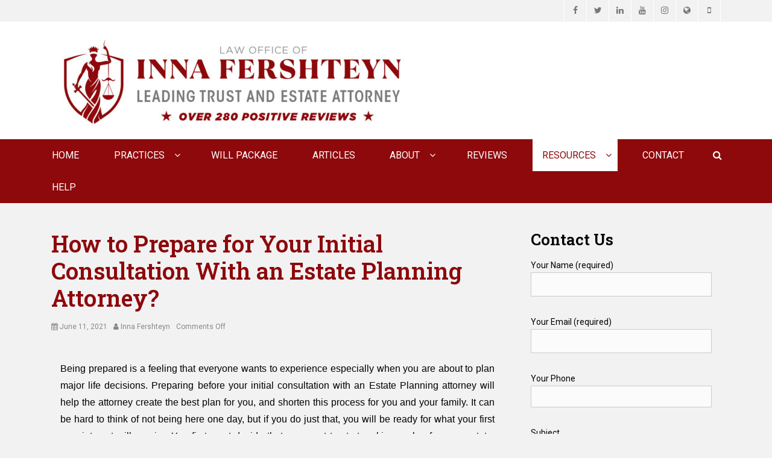

--- FILE ---
content_type: text/html; charset=UTF-8
request_url: https://brooklyntrustandwill.com/how-to-prepare-for-your-initial-consultation-with-an-estate-planning-attorney/
body_size: 28736
content:
		<!DOCTYPE html>
		<html dir="ltr" lang="en-US" prefix="og: https://ogp.me/ns#">
		
<head>
		<meta charset="UTF-8">
		<meta name="viewport" content="width=device-width, initial-scale=1, minimum-scale=1">
		<link rel="profile" href="http://gmpg.org/xfn/11">
		<title>How to Prepare for Your Initial Consultation With an Estate Planning Attorney?</title>
	<style>img:is([sizes="auto" i], [sizes^="auto," i]) { contain-intrinsic-size: 3000px 1500px }</style>
	
		<!-- All in One SEO 4.9.3 - aioseo.com -->
	<meta name="description" content="Learn about how to prepare for your initial consultation with an Estate Planning Attorney and what documentation is needed from the Law Office of Inna Fershteyn." />
	<meta name="robots" content="max-image-preview:large" />
	<meta name="author" content="Inna Fershteyn"/>
	<meta name="google-site-verification" content="5QecxnExho0z_tVhJQH92xmkHZPSlx2soplYTQjqRJk" />
	<meta name="keywords" content="agreements,alternates,ask questions,beneficiaries,charitable organizations,contracts,divorce,drafting a will,estate lawyer,estate planning,financial power of attorney,financial statements,healthcare power of attorney,heirs,legally binding,medical decisions,power of attorney,probate,trusts,what about my children? what will i need to bring with me for my consultation? what goes into a trust? what makes the process easier?" />
	<link rel="canonical" href="https://brooklyntrustandwill.com/how-to-prepare-for-your-initial-consultation-with-an-estate-planning-attorney/" />
	<meta name="generator" content="All in One SEO (AIOSEO) 4.9.3" />
		<meta property="og:locale" content="en_US" />
		<meta property="og:site_name" content="Law Office of Inna Fershteyn and Associates, P.C. | Estate Planning &amp; Elder Law Attorney" />
		<meta property="og:type" content="article" />
		<meta property="og:title" content="How to Prepare for Your Initial Consultation With an Estate Planning Attorney?" />
		<meta property="og:description" content="Learn about how to prepare for your initial consultation with an Estate Planning Attorney and what documentation is needed from the Law Office of Inna Fershteyn." />
		<meta property="og:url" content="https://brooklyntrustandwill.com/how-to-prepare-for-your-initial-consultation-with-an-estate-planning-attorney/" />
		<meta property="og:image" content="https://brooklyntrustandwill.com/wp-content/uploads/2025/07/INNA-FERSHREYN-LOGO-NEW-B-alt-e1751406581805.jpg" />
		<meta property="og:image:secure_url" content="https://brooklyntrustandwill.com/wp-content/uploads/2025/07/INNA-FERSHREYN-LOGO-NEW-B-alt-e1751406581805.jpg" />
		<meta property="article:published_time" content="2021-06-11T22:19:25+00:00" />
		<meta property="article:modified_time" content="2021-06-11T22:19:51+00:00" />
		<meta property="article:publisher" content="https://www.facebook.com/advancedlegal/" />
		<meta name="twitter:card" content="summary" />
		<meta name="twitter:title" content="How to Prepare for Your Initial Consultation With an Estate Planning Attorney?" />
		<meta name="twitter:description" content="Learn about how to prepare for your initial consultation with an Estate Planning Attorney and what documentation is needed from the Law Office of Inna Fershteyn." />
		<meta name="twitter:image" content="https://brooklyntrustandwill.com/wp-content/uploads/2025/07/INNA-FERSHREYN-LOGO-NEW-B-alt-e1751406581805.jpg" />
		<script type="application/ld+json" class="aioseo-schema">
			{"@context":"https:\/\/schema.org","@graph":[{"@type":"Article","@id":"https:\/\/brooklyntrustandwill.com\/how-to-prepare-for-your-initial-consultation-with-an-estate-planning-attorney\/#article","name":"How to Prepare for Your Initial Consultation With an Estate Planning Attorney?","headline":"How to Prepare for Your Initial Consultation With an Estate Planning Attorney?","author":{"@id":"https:\/\/brooklyntrustandwill.com\/author\/admin-2\/#author"},"publisher":{"@id":"https:\/\/brooklyntrustandwill.com\/#organization"},"image":{"@type":"ImageObject","url":"https:\/\/brooklyntrustandwill.com\/wp-content\/uploads\/2021\/06\/How-to-prepare-for-your-initial-estate-planning-consult-scaled.jpg","width":2560,"height":1741,"caption":"How to Prepare for Your Initial Consultation With an Estate Planning Attorney?"},"datePublished":"2021-06-11T22:19:25+00:00","dateModified":"2021-06-11T22:19:51+00:00","inLanguage":"en-US","mainEntityOfPage":{"@id":"https:\/\/brooklyntrustandwill.com\/how-to-prepare-for-your-initial-consultation-with-an-estate-planning-attorney\/#webpage"},"isPartOf":{"@id":"https:\/\/brooklyntrustandwill.com\/how-to-prepare-for-your-initial-consultation-with-an-estate-planning-attorney\/#webpage"},"articleSection":"Estate Planning, agreements, Alternates, Ask questions, beneficiaries, Charitable organizations, contracts, divorce, drafting a will, Estate Lawyer, estate planning, Financial power of attorney, Financial Statements, healthcare power of attorney, heirs, Legally binding, Medical decisions, power of attorney, probate, trusts, What about my children? What will I need to bring with me for my consultation? What goes into a trust? What makes the process easier?"},{"@type":"BreadcrumbList","@id":"https:\/\/brooklyntrustandwill.com\/how-to-prepare-for-your-initial-consultation-with-an-estate-planning-attorney\/#breadcrumblist","itemListElement":[{"@type":"ListItem","@id":"https:\/\/brooklyntrustandwill.com#listItem","position":1,"name":"Home","item":"https:\/\/brooklyntrustandwill.com","nextItem":{"@type":"ListItem","@id":"https:\/\/brooklyntrustandwill.com\/category\/estate-planning\/#listItem","name":"Estate Planning"}},{"@type":"ListItem","@id":"https:\/\/brooklyntrustandwill.com\/category\/estate-planning\/#listItem","position":2,"name":"Estate Planning","item":"https:\/\/brooklyntrustandwill.com\/category\/estate-planning\/","nextItem":{"@type":"ListItem","@id":"https:\/\/brooklyntrustandwill.com\/how-to-prepare-for-your-initial-consultation-with-an-estate-planning-attorney\/#listItem","name":"How to Prepare for Your Initial Consultation With an Estate Planning Attorney?"},"previousItem":{"@type":"ListItem","@id":"https:\/\/brooklyntrustandwill.com#listItem","name":"Home"}},{"@type":"ListItem","@id":"https:\/\/brooklyntrustandwill.com\/how-to-prepare-for-your-initial-consultation-with-an-estate-planning-attorney\/#listItem","position":3,"name":"How to Prepare for Your Initial Consultation With an Estate Planning Attorney?","previousItem":{"@type":"ListItem","@id":"https:\/\/brooklyntrustandwill.com\/category\/estate-planning\/#listItem","name":"Estate Planning"}}]},{"@type":"Organization","@id":"https:\/\/brooklyntrustandwill.com\/#organization","name":"Law Office of Inna Fershteyn and Associates, P.C.","description":"Estate Planning & Elder Law Attorney","url":"https:\/\/brooklyntrustandwill.com\/","logo":{"@type":"ImageObject","url":"https:\/\/brooklyntrustandwill.com\/wp-content\/uploads\/2025\/07\/INNA-FERSHREYN-LOGO-NEW-B-alt-e1751406581805.jpg","@id":"https:\/\/brooklyntrustandwill.com\/how-to-prepare-for-your-initial-consultation-with-an-estate-planning-attorney\/#organizationLogo","width":580,"height":165},"image":{"@id":"https:\/\/brooklyntrustandwill.com\/how-to-prepare-for-your-initial-consultation-with-an-estate-planning-attorney\/#organizationLogo"},"sameAs":["https:\/\/www.facebook.com\/advancedlegal\/"]},{"@type":"Person","@id":"https:\/\/brooklyntrustandwill.com\/author\/admin-2\/#author","url":"https:\/\/brooklyntrustandwill.com\/author\/admin-2\/","name":"Inna Fershteyn","image":{"@type":"ImageObject","@id":"https:\/\/brooklyntrustandwill.com\/how-to-prepare-for-your-initial-consultation-with-an-estate-planning-attorney\/#authorImage","url":"https:\/\/secure.gravatar.com\/avatar\/d20f09c54979bcf2d281c8f7220af12f32702cd5edc400b0aa2c360bebcedc19?s=96&d=mm&r=g","width":96,"height":96,"caption":"Inna Fershteyn"}},{"@type":"WebPage","@id":"https:\/\/brooklyntrustandwill.com\/how-to-prepare-for-your-initial-consultation-with-an-estate-planning-attorney\/#webpage","url":"https:\/\/brooklyntrustandwill.com\/how-to-prepare-for-your-initial-consultation-with-an-estate-planning-attorney\/","name":"How to Prepare for Your Initial Consultation With an Estate Planning Attorney?","description":"Learn about how to prepare for your initial consultation with an Estate Planning Attorney and what documentation is needed from the Law Office of Inna Fershteyn.","inLanguage":"en-US","isPartOf":{"@id":"https:\/\/brooklyntrustandwill.com\/#website"},"breadcrumb":{"@id":"https:\/\/brooklyntrustandwill.com\/how-to-prepare-for-your-initial-consultation-with-an-estate-planning-attorney\/#breadcrumblist"},"author":{"@id":"https:\/\/brooklyntrustandwill.com\/author\/admin-2\/#author"},"creator":{"@id":"https:\/\/brooklyntrustandwill.com\/author\/admin-2\/#author"},"image":{"@type":"ImageObject","url":"https:\/\/brooklyntrustandwill.com\/wp-content\/uploads\/2021\/06\/How-to-prepare-for-your-initial-estate-planning-consult-scaled.jpg","@id":"https:\/\/brooklyntrustandwill.com\/how-to-prepare-for-your-initial-consultation-with-an-estate-planning-attorney\/#mainImage","width":2560,"height":1741,"caption":"How to Prepare for Your Initial Consultation With an Estate Planning Attorney?"},"primaryImageOfPage":{"@id":"https:\/\/brooklyntrustandwill.com\/how-to-prepare-for-your-initial-consultation-with-an-estate-planning-attorney\/#mainImage"},"datePublished":"2021-06-11T22:19:25+00:00","dateModified":"2021-06-11T22:19:51+00:00"},{"@type":"WebSite","@id":"https:\/\/brooklyntrustandwill.com\/#website","url":"https:\/\/brooklyntrustandwill.com\/","name":"Law Office of Inna Fershteyn and Associates, P.C.","description":"Estate Planning & Elder Law Attorney","inLanguage":"en-US","publisher":{"@id":"https:\/\/brooklyntrustandwill.com\/#organization"}}]}
		</script>
		<!-- All in One SEO -->

<link rel='dns-prefetch' href='//fonts.googleapis.com' />
<link rel="alternate" type="application/rss+xml" title="Law Office of Inna Fershteyn and Associates, P.C. &raquo; Feed" href="https://brooklyntrustandwill.com/feed/" />
<link rel="alternate" type="application/rss+xml" title="Law Office of Inna Fershteyn and Associates, P.C. &raquo; Comments Feed" href="https://brooklyntrustandwill.com/comments/feed/" />
<script defer src="[data-uri]"></script>
<style>@media screen and (max-width: 650px) {body {padding-bottom:60px;}}</style><link rel='stylesheet' id='pt-cv-public-style-css' href='https://brooklyntrustandwill.com/wp-content/cache/autoptimize/css/autoptimize_single_2c4b48aec258405bb81139cf4cffb071.css?ver=4.2.1' type='text/css' media='all' />
<style id='wp-emoji-styles-inline-css' type='text/css'>

	img.wp-smiley, img.emoji {
		display: inline !important;
		border: none !important;
		box-shadow: none !important;
		height: 1em !important;
		width: 1em !important;
		margin: 0 0.07em !important;
		vertical-align: -0.1em !important;
		background: none !important;
		padding: 0 !important;
	}
</style>
<link rel='stylesheet' id='wp-block-library-css' href='https://brooklyntrustandwill.com/wp-includes/css/dist/block-library/style.min.css?ver=6.8.3' type='text/css' media='all' />
<style id='wp-block-library-theme-inline-css' type='text/css'>
.wp-block-audio :where(figcaption){color:#555;font-size:13px;text-align:center}.is-dark-theme .wp-block-audio :where(figcaption){color:#ffffffa6}.wp-block-audio{margin:0 0 1em}.wp-block-code{border:1px solid #ccc;border-radius:4px;font-family:Menlo,Consolas,monaco,monospace;padding:.8em 1em}.wp-block-embed :where(figcaption){color:#555;font-size:13px;text-align:center}.is-dark-theme .wp-block-embed :where(figcaption){color:#ffffffa6}.wp-block-embed{margin:0 0 1em}.blocks-gallery-caption{color:#555;font-size:13px;text-align:center}.is-dark-theme .blocks-gallery-caption{color:#ffffffa6}:root :where(.wp-block-image figcaption){color:#555;font-size:13px;text-align:center}.is-dark-theme :root :where(.wp-block-image figcaption){color:#ffffffa6}.wp-block-image{margin:0 0 1em}.wp-block-pullquote{border-bottom:4px solid;border-top:4px solid;color:currentColor;margin-bottom:1.75em}.wp-block-pullquote cite,.wp-block-pullquote footer,.wp-block-pullquote__citation{color:currentColor;font-size:.8125em;font-style:normal;text-transform:uppercase}.wp-block-quote{border-left:.25em solid;margin:0 0 1.75em;padding-left:1em}.wp-block-quote cite,.wp-block-quote footer{color:currentColor;font-size:.8125em;font-style:normal;position:relative}.wp-block-quote:where(.has-text-align-right){border-left:none;border-right:.25em solid;padding-left:0;padding-right:1em}.wp-block-quote:where(.has-text-align-center){border:none;padding-left:0}.wp-block-quote.is-large,.wp-block-quote.is-style-large,.wp-block-quote:where(.is-style-plain){border:none}.wp-block-search .wp-block-search__label{font-weight:700}.wp-block-search__button{border:1px solid #ccc;padding:.375em .625em}:where(.wp-block-group.has-background){padding:1.25em 2.375em}.wp-block-separator.has-css-opacity{opacity:.4}.wp-block-separator{border:none;border-bottom:2px solid;margin-left:auto;margin-right:auto}.wp-block-separator.has-alpha-channel-opacity{opacity:1}.wp-block-separator:not(.is-style-wide):not(.is-style-dots){width:100px}.wp-block-separator.has-background:not(.is-style-dots){border-bottom:none;height:1px}.wp-block-separator.has-background:not(.is-style-wide):not(.is-style-dots){height:2px}.wp-block-table{margin:0 0 1em}.wp-block-table td,.wp-block-table th{word-break:normal}.wp-block-table :where(figcaption){color:#555;font-size:13px;text-align:center}.is-dark-theme .wp-block-table :where(figcaption){color:#ffffffa6}.wp-block-video :where(figcaption){color:#555;font-size:13px;text-align:center}.is-dark-theme .wp-block-video :where(figcaption){color:#ffffffa6}.wp-block-video{margin:0 0 1em}:root :where(.wp-block-template-part.has-background){margin-bottom:0;margin-top:0;padding:1.25em 2.375em}
</style>
<style id='classic-theme-styles-inline-css' type='text/css'>
/*! This file is auto-generated */
.wp-block-button__link{color:#fff;background-color:#32373c;border-radius:9999px;box-shadow:none;text-decoration:none;padding:calc(.667em + 2px) calc(1.333em + 2px);font-size:1.125em}.wp-block-file__button{background:#32373c;color:#fff;text-decoration:none}
</style>
<link rel='stylesheet' id='aioseo/css/src/vue/standalone/blocks/table-of-contents/global.scss-css' href='https://brooklyntrustandwill.com/wp-content/cache/autoptimize/css/autoptimize_single_8aeaa129c1f80e6e5dbaa329351d1482.css?ver=4.9.3' type='text/css' media='all' />
<style id='google-places-reviews-reviews-style-inline-css' type='text/css'>
[id^=rbg-]{background:#fff;border-radius:8px;box-shadow:0 6px 12px -2px rgba(50,50,93,.25),0 3px 7px -3px rgba(0,0,0,.3);line-height:1.6;margin:30px auto;padding:20px;position:relative}[id^=rbg-] .rbg-business-stars-wrap{line-height:1}[id^=rbg-] .rbg-business-stars{background:url(/wp-content/plugins/google-places-reviews/build/images/sprite-google-places.7522ed69.png) no-repeat -100px -10px;background-size:200px 94px;display:inline-block;height:18px;width:90px}@media screen and (-webkit-min-device-pixel-ratio:2),screen and (min-resolution:2dppx){[id^=rbg-] .rbg-business-stars{background-image:url(/wp-content/plugins/google-places-reviews/build/images/sprite-google-places@2x.db31bcdb.png)}}[id^=rbg-] .rbg-business-stars--1{background-position:-82px -10px}[id^=rbg-] .rbg-business-stars--1-half{background-position:-82px -38px}[id^=rbg-] .rbg-business-stars--2{background-position:-64px -10px}[id^=rbg-] .rbg-business-stars--2-half{background-position:-64px -38px}[id^=rbg-] .rbg-business-stars--3{background-position:-46px -10px}[id^=rbg-] .rbg-business-stars--3-half{background-position:-46px -38px}[id^=rbg-] .rbg-business-stars--4{background-position:-28px -10px}[id^=rbg-] .rbg-business-stars--4-half{background-position:-28px -38px}[id^=rbg-] .rbg-business-stars--5{background-position:-10px -10px}[id^=rbg-] .rbg-business-stars-reviews{color:#24292f;display:block;font-size:13px;font-weight:600;line-height:1;margin:8px 0 0;padding:0}[id^=rbg-] .rbg-business-stars-date{color:#24292f;display:block;font-size:13px;margin:5px 0 0;padding:0}[id^=rbg-] .rbg-display-address-wrap{align-items:start;display:flex}[id^=rbg-] .rbg-display-address-wrap address{color:#24292f;font-size:13px;font-style:normal;line-height:1.4;margin:0;padding:0 10px}[id^=rbg-] .rbg-display-address-wrap address a{color:#1a73e8;font-weight:600;text-decoration:none}[id^=rbg-] .rbg-display-address-wrap address a:hover{text-decoration:underline}[id^=rbg-] .rbg-display-address-wrap address>span{display:block}[id^=rbg-] .rbg-business-hours{display:flex;flex-wrap:wrap;font-size:13px}[id^=rbg-] .rbg-business-hours__day{flex:1}[id^=rbg-] .rbg-business-hours__time{text-align:right}[id^=rbg-] .rbg-business-hours__today-true{font-weight:600}[id^=rbg-] a{color:#1a73e8;text-decoration:none}[id^=rbg-] a:hover{text-decoration:underline}[id^=rbg-] .rbg-google-icon-header{align-items:center;background:#fff;border-radius:50%;box-shadow:0 0 4px rgba(0,0,0,.25);display:flex;height:55px;justify-content:center;left:50%;margin-left:-28px;position:absolute;top:-30px;width:55px;z-index:2}[id^=rbg-] .rbg-google-icon-header>img{height:30px;width:30px}[id^=rbg-] .rbg-image-header{background-position:bottom;background-size:cover;border-radius:8px 8px 0 0;display:inline-flex;flex-wrap:nowrap;height:250px;left:0;overflow:hidden;position:absolute;right:0;top:0;width:100%}[id^=rbg-] .rbg-image-header img{display:inline;flex:1 0 auto;height:100%}[id^=rbg-] .rbg-image-header__custom{background-position:50%}[id^=rbg-] .rbg-business-name-wrap{background:#fff;border-bottom:1px solid #e1e4e8;border-radius:7px 7px 0 0;text-align:center;width:100%}[id^=rbg-] .rbg-business-name-wrap .rbg-business-name{color:#24292f;font-size:32px;font-weight:600;line-height:1.2;margin:0;padding:18px 0}[id^=rbg-] .rbg-title-header{align-items:center;background:#fbfbfb;border:1px solid #e1e4e8;border-radius:8px;display:flex;flex-direction:column;justify-content:center;margin:155px auto 25px;max-width:800px;padding:0;position:relative;z-index:99}[id^=rbg-] .rbg-title-header .rbg-business-meta-wrap{align-items:center;border-radius:0 0 7px 7px;box-sizing:border-box;display:flex;flex-direction:row;gap:20px;justify-content:center;overflow:hidden;padding:20px;width:100%}[id^=rbg-] .rbg-title-header .rbg-business-meta-wrap>div:last-child{margin-left:auto}[id^=rbg-] .rbg-business-status-meta-wrap{flex:1;text-align:center}[id^=rbg-] .rbg-business-status-meta-wrap__inner{align-items:center;background:#f2f2f2;border-radius:50px;display:inline-flex;justify-content:center;max-width:270px}[id^=rbg-] .rbg-business-status-meta-wrap__inner>span{text-align:center}[id^=rbg-] .rbg-badge{background:rgba(2,122,151,.13);border-radius:15px;color:#24292f;display:inline-block;font-size:12px;line-height:16px;margin:0;padding:4px 12px}[id^=rbg-] .rbg-business-overall-rating{color:#eb6e00;font-size:14px;font-weight:600;line-height:1.2;margin:0;padding:10px 20px 10px 15px}[id^=rbg-] .rbg-business-open-status{font-size:13px;font-weight:600;padding:0 20px;text-transform:uppercase}[id^=rbg-] .rbg-business-open-status__open{color:#4cbb30}[id^=rbg-] .rbg-business-open-status__closed{color:red}[id^=rbg-] .rbg-business-price{border-left:1px solid #e1e4e8;border-right:1px solid #e1e4e8;color:#24292f;font-size:16px;font-weight:600;margin:0;padding:0 20px}[id^=rbg-] .rbg-button{align-content:center;align-items:center;background:#fff;border:1px solid #e1e4e8;border-radius:50px;display:inline-flex;font-size:16px;gap:5px;margin:0;padding:10px 16px;white-space:nowrap}[id^=rbg-] .rbg-button img{height:100%;width:100%}[id^=rbg-] .rbg-button--white{background:#fff;border:1px solid #c0c4c8;color:#24292f}[id^=rbg-] .rbg-button--white:hover{border:1px solid #8a9198;color:#24292f}[id^=rbg-] .rbg-button--link,[id^=rbg-] .rbg-button a{text-decoration:none!important}[id^=rbg-] .rbg-additional-info-wrap{display:flex;gap:20px;margin:0 auto 25px;max-width:800px}[id^=rbg-] .rbg-additional-info-wrap__inner{border:1px solid #e1e4e8;border-radius:8px;flex:1;padding:20px}[id^=rbg-] .rbg-business-badges-wrap{display:inline-flex;flex-wrap:wrap;gap:5px;white-space:nowrap}[id^=rbg-] .rbg-business-phone-wrap{align-items:center;display:flex;margin:0 0 15px}[id^=rbg-] .rbg-business-phone-wrap .dashicon{align-items:center;color:#4e4e4e;display:flex;font-size:16px}[id^=rbg-] .rbg-business-phone-wrap a{color:#1a73e8;display:inline-block;font-size:15px;font-weight:400;line-height:1.2;margin:0;padding:0}[id^=rbg-] .rbg-directions-link-wrap{margin:20px 0 0}[id^=rbg-] .rbg-directions-link-wrap a{display:inline-block;line-height:1}[id^=rbg-] h2.rbg-heading,[id^=rbg-] h3.rbg-heading,[id^=rbg-] h4.rbg-heading,[id^=rbg-] h5.rbg-heading{color:#24292f;font-size:13px;font-weight:600;margin:0 0 10px;text-transform:uppercase}[id^=rbg-] .rbg-business-reviews-wrap .rbg-heading{margin:0 0 20px 20px}[id^=rbg-] .rbg-business-reviews-wrap{margin:0 auto;max-width:800px}[id^=rbg-] .rbg-business-review{border:1px solid #e1e4e8;border-radius:8px;display:flex;gap:20px;margin:0 0 20px;padding:20px;position:relative}[id^=rbg-] .rbg-business-review:last-of-type{margin-bottom:0}[id^=rbg-] .rbg-business-review .rbg-business-review-google-icon{background-image:url(/wp-content/plugins/google-places-reviews/build/images/sprite-google-places.7522ed69.png);background-position:-9px -65px;background-size:200px 94px;height:20px;position:absolute;right:16px;top:16px;width:20px}@media screen and (-webkit-min-device-pixel-ratio:2),screen and (min-resolution:2dppx){[id^=rbg-] .rbg-business-review .rbg-business-review-google-icon{background-image:url(/wp-content/plugins/google-places-reviews/build/images/sprite-google-places@2x.db31bcdb.png)}}[id^=rbg-] .rbg-business-review .rbg-business-review-user{max-width:80px;text-align:center}[id^=rbg-] .rbg-business-review .rbg-business-review-user-image{margin:0 0 8px;overflow:hidden;width:80px}[id^=rbg-] .rbg-business-review .rbg-business-review-user-image img{border-radius:6px;height:auto;width:100%}[id^=rbg-] .rbg-business-review .rbg-business-review-user-name{color:#24292f;font-size:13px;font-weight:500}[id^=rbg-] .rbg-business-review .rbg-business-review-content-rating{margin:0 0 15px}[id^=rbg-] .rbg-business-review .rbg-business-review-content-text p{color:#24292f;font-size:16px;line-height:1.4;margin:0 0 10px;padding:0}[id^=rbg-] .rbg-powered-by-wrap{text-align:center}[id^=rbg-] .rbg-powered-by{align-items:center;background:#fff;border-radius:50px;box-shadow:0 1px 4px rgba(0,0,0,.25);display:inline-flex;margin:25px 0 10px;padding:4px 8px}[id^=rbg-] .rbg-powered-by span{color:#24292f;font-size:13px;margin:0;padding:0 8px 0 6px}[id^=rbg-] .rbg-powered-by img{width:60px}@media(max-width:850px){[id^=rbg-] .rbg-title-header .rbg-business-meta-wrap{flex-direction:column;padding:20px;text-align:center}[id^=rbg-] .rbg-title-header .rbg-business-meta-wrap .rbg-business-stars{margin:0 auto}[id^=rbg-] .rbg-title-header .rbg-business-meta-wrap>div:last-of-type{margin-right:auto}[id^=rbg-] .rbg-additional-info-wrap{flex-direction:column}}[id^=rbg-] .rbg-loading-content{align-items:center;display:flex;flex-direction:column;justify-content:center;min-height:400px;padding:30px}[id^=rbg-] .rbg-loading-content img{margin:0 0 20px;width:250px}[id^=rbg-] .rbg-loading-content .rbg-loading-text{align-content:center;background:rgba(2,122,151,.13);border-radius:50px;display:inline-flex;padding:3px 10px 3px 0}@media(max-width:450px){[id^=rbg-] .rbg-business-review .rbg-business-review-user-image{width:60px}}

</style>
<style id='global-styles-inline-css' type='text/css'>
:root{--wp--preset--aspect-ratio--square: 1;--wp--preset--aspect-ratio--4-3: 4/3;--wp--preset--aspect-ratio--3-4: 3/4;--wp--preset--aspect-ratio--3-2: 3/2;--wp--preset--aspect-ratio--2-3: 2/3;--wp--preset--aspect-ratio--16-9: 16/9;--wp--preset--aspect-ratio--9-16: 9/16;--wp--preset--color--black: #000000;--wp--preset--color--cyan-bluish-gray: #abb8c3;--wp--preset--color--white: #ffffff;--wp--preset--color--pale-pink: #f78da7;--wp--preset--color--vivid-red: #cf2e2e;--wp--preset--color--luminous-vivid-orange: #ff6900;--wp--preset--color--luminous-vivid-amber: #fcb900;--wp--preset--color--light-green-cyan: #7bdcb5;--wp--preset--color--vivid-green-cyan: #00d084;--wp--preset--color--pale-cyan-blue: #8ed1fc;--wp--preset--color--vivid-cyan-blue: #0693e3;--wp--preset--color--vivid-purple: #9b51e0;--wp--preset--color--medium-black: #1a1a1a;--wp--preset--color--gray: #5e5e5e;--wp--preset--color--medium-gray: #eeeeee;--wp--preset--color--red: #b00f14;--wp--preset--color--dark-red: #8f1014;--wp--preset--gradient--vivid-cyan-blue-to-vivid-purple: linear-gradient(135deg,rgba(6,147,227,1) 0%,rgb(155,81,224) 100%);--wp--preset--gradient--light-green-cyan-to-vivid-green-cyan: linear-gradient(135deg,rgb(122,220,180) 0%,rgb(0,208,130) 100%);--wp--preset--gradient--luminous-vivid-amber-to-luminous-vivid-orange: linear-gradient(135deg,rgba(252,185,0,1) 0%,rgba(255,105,0,1) 100%);--wp--preset--gradient--luminous-vivid-orange-to-vivid-red: linear-gradient(135deg,rgba(255,105,0,1) 0%,rgb(207,46,46) 100%);--wp--preset--gradient--very-light-gray-to-cyan-bluish-gray: linear-gradient(135deg,rgb(238,238,238) 0%,rgb(169,184,195) 100%);--wp--preset--gradient--cool-to-warm-spectrum: linear-gradient(135deg,rgb(74,234,220) 0%,rgb(151,120,209) 20%,rgb(207,42,186) 40%,rgb(238,44,130) 60%,rgb(251,105,98) 80%,rgb(254,248,76) 100%);--wp--preset--gradient--blush-light-purple: linear-gradient(135deg,rgb(255,206,236) 0%,rgb(152,150,240) 100%);--wp--preset--gradient--blush-bordeaux: linear-gradient(135deg,rgb(254,205,165) 0%,rgb(254,45,45) 50%,rgb(107,0,62) 100%);--wp--preset--gradient--luminous-dusk: linear-gradient(135deg,rgb(255,203,112) 0%,rgb(199,81,192) 50%,rgb(65,88,208) 100%);--wp--preset--gradient--pale-ocean: linear-gradient(135deg,rgb(255,245,203) 0%,rgb(182,227,212) 50%,rgb(51,167,181) 100%);--wp--preset--gradient--electric-grass: linear-gradient(135deg,rgb(202,248,128) 0%,rgb(113,206,126) 100%);--wp--preset--gradient--midnight: linear-gradient(135deg,rgb(2,3,129) 0%,rgb(40,116,252) 100%);--wp--preset--font-size--small: 13px;--wp--preset--font-size--medium: 20px;--wp--preset--font-size--large: 38px;--wp--preset--font-size--x-large: 42px;--wp--preset--font-size--normal: 16px;--wp--preset--font-size--huge: 44px;--wp--preset--spacing--20: 0.44rem;--wp--preset--spacing--30: 0.67rem;--wp--preset--spacing--40: 1rem;--wp--preset--spacing--50: 1.5rem;--wp--preset--spacing--60: 2.25rem;--wp--preset--spacing--70: 3.38rem;--wp--preset--spacing--80: 5.06rem;--wp--preset--shadow--natural: 6px 6px 9px rgba(0, 0, 0, 0.2);--wp--preset--shadow--deep: 12px 12px 50px rgba(0, 0, 0, 0.4);--wp--preset--shadow--sharp: 6px 6px 0px rgba(0, 0, 0, 0.2);--wp--preset--shadow--outlined: 6px 6px 0px -3px rgba(255, 255, 255, 1), 6px 6px rgba(0, 0, 0, 1);--wp--preset--shadow--crisp: 6px 6px 0px rgba(0, 0, 0, 1);}:where(.is-layout-flex){gap: 0.5em;}:where(.is-layout-grid){gap: 0.5em;}body .is-layout-flex{display: flex;}.is-layout-flex{flex-wrap: wrap;align-items: center;}.is-layout-flex > :is(*, div){margin: 0;}body .is-layout-grid{display: grid;}.is-layout-grid > :is(*, div){margin: 0;}:where(.wp-block-columns.is-layout-flex){gap: 2em;}:where(.wp-block-columns.is-layout-grid){gap: 2em;}:where(.wp-block-post-template.is-layout-flex){gap: 1.25em;}:where(.wp-block-post-template.is-layout-grid){gap: 1.25em;}.has-black-color{color: var(--wp--preset--color--black) !important;}.has-cyan-bluish-gray-color{color: var(--wp--preset--color--cyan-bluish-gray) !important;}.has-white-color{color: var(--wp--preset--color--white) !important;}.has-pale-pink-color{color: var(--wp--preset--color--pale-pink) !important;}.has-vivid-red-color{color: var(--wp--preset--color--vivid-red) !important;}.has-luminous-vivid-orange-color{color: var(--wp--preset--color--luminous-vivid-orange) !important;}.has-luminous-vivid-amber-color{color: var(--wp--preset--color--luminous-vivid-amber) !important;}.has-light-green-cyan-color{color: var(--wp--preset--color--light-green-cyan) !important;}.has-vivid-green-cyan-color{color: var(--wp--preset--color--vivid-green-cyan) !important;}.has-pale-cyan-blue-color{color: var(--wp--preset--color--pale-cyan-blue) !important;}.has-vivid-cyan-blue-color{color: var(--wp--preset--color--vivid-cyan-blue) !important;}.has-vivid-purple-color{color: var(--wp--preset--color--vivid-purple) !important;}.has-black-background-color{background-color: var(--wp--preset--color--black) !important;}.has-cyan-bluish-gray-background-color{background-color: var(--wp--preset--color--cyan-bluish-gray) !important;}.has-white-background-color{background-color: var(--wp--preset--color--white) !important;}.has-pale-pink-background-color{background-color: var(--wp--preset--color--pale-pink) !important;}.has-vivid-red-background-color{background-color: var(--wp--preset--color--vivid-red) !important;}.has-luminous-vivid-orange-background-color{background-color: var(--wp--preset--color--luminous-vivid-orange) !important;}.has-luminous-vivid-amber-background-color{background-color: var(--wp--preset--color--luminous-vivid-amber) !important;}.has-light-green-cyan-background-color{background-color: var(--wp--preset--color--light-green-cyan) !important;}.has-vivid-green-cyan-background-color{background-color: var(--wp--preset--color--vivid-green-cyan) !important;}.has-pale-cyan-blue-background-color{background-color: var(--wp--preset--color--pale-cyan-blue) !important;}.has-vivid-cyan-blue-background-color{background-color: var(--wp--preset--color--vivid-cyan-blue) !important;}.has-vivid-purple-background-color{background-color: var(--wp--preset--color--vivid-purple) !important;}.has-black-border-color{border-color: var(--wp--preset--color--black) !important;}.has-cyan-bluish-gray-border-color{border-color: var(--wp--preset--color--cyan-bluish-gray) !important;}.has-white-border-color{border-color: var(--wp--preset--color--white) !important;}.has-pale-pink-border-color{border-color: var(--wp--preset--color--pale-pink) !important;}.has-vivid-red-border-color{border-color: var(--wp--preset--color--vivid-red) !important;}.has-luminous-vivid-orange-border-color{border-color: var(--wp--preset--color--luminous-vivid-orange) !important;}.has-luminous-vivid-amber-border-color{border-color: var(--wp--preset--color--luminous-vivid-amber) !important;}.has-light-green-cyan-border-color{border-color: var(--wp--preset--color--light-green-cyan) !important;}.has-vivid-green-cyan-border-color{border-color: var(--wp--preset--color--vivid-green-cyan) !important;}.has-pale-cyan-blue-border-color{border-color: var(--wp--preset--color--pale-cyan-blue) !important;}.has-vivid-cyan-blue-border-color{border-color: var(--wp--preset--color--vivid-cyan-blue) !important;}.has-vivid-purple-border-color{border-color: var(--wp--preset--color--vivid-purple) !important;}.has-vivid-cyan-blue-to-vivid-purple-gradient-background{background: var(--wp--preset--gradient--vivid-cyan-blue-to-vivid-purple) !important;}.has-light-green-cyan-to-vivid-green-cyan-gradient-background{background: var(--wp--preset--gradient--light-green-cyan-to-vivid-green-cyan) !important;}.has-luminous-vivid-amber-to-luminous-vivid-orange-gradient-background{background: var(--wp--preset--gradient--luminous-vivid-amber-to-luminous-vivid-orange) !important;}.has-luminous-vivid-orange-to-vivid-red-gradient-background{background: var(--wp--preset--gradient--luminous-vivid-orange-to-vivid-red) !important;}.has-very-light-gray-to-cyan-bluish-gray-gradient-background{background: var(--wp--preset--gradient--very-light-gray-to-cyan-bluish-gray) !important;}.has-cool-to-warm-spectrum-gradient-background{background: var(--wp--preset--gradient--cool-to-warm-spectrum) !important;}.has-blush-light-purple-gradient-background{background: var(--wp--preset--gradient--blush-light-purple) !important;}.has-blush-bordeaux-gradient-background{background: var(--wp--preset--gradient--blush-bordeaux) !important;}.has-luminous-dusk-gradient-background{background: var(--wp--preset--gradient--luminous-dusk) !important;}.has-pale-ocean-gradient-background{background: var(--wp--preset--gradient--pale-ocean) !important;}.has-electric-grass-gradient-background{background: var(--wp--preset--gradient--electric-grass) !important;}.has-midnight-gradient-background{background: var(--wp--preset--gradient--midnight) !important;}.has-small-font-size{font-size: var(--wp--preset--font-size--small) !important;}.has-medium-font-size{font-size: var(--wp--preset--font-size--medium) !important;}.has-large-font-size{font-size: var(--wp--preset--font-size--large) !important;}.has-x-large-font-size{font-size: var(--wp--preset--font-size--x-large) !important;}
:where(.wp-block-post-template.is-layout-flex){gap: 1.25em;}:where(.wp-block-post-template.is-layout-grid){gap: 1.25em;}
:where(.wp-block-columns.is-layout-flex){gap: 2em;}:where(.wp-block-columns.is-layout-grid){gap: 2em;}
:root :where(.wp-block-pullquote){font-size: 1.5em;line-height: 1.6;}
</style>
<link rel='stylesheet' id='cpsh-shortcodes-css' href='https://brooklyntrustandwill.com/wp-content/cache/autoptimize/css/autoptimize_single_eeb616c7d096549b9792359164dafe24.css?ver=1.0.1' type='text/css' media='all' />
<link rel='stylesheet' id='ctct_form_styles-css' href='https://brooklyntrustandwill.com/wp-content/cache/autoptimize/css/autoptimize_single_595a4817043a3b28769855ee9a4af3a2.css?ver=2.15.2' type='text/css' media='all' />
<link rel='stylesheet' id='contact-form-7-css' href='https://brooklyntrustandwill.com/wp-content/cache/autoptimize/css/autoptimize_single_64ac31699f5326cb3c76122498b76f66.css?ver=6.1.4' type='text/css' media='all' />
<link rel='stylesheet' id='siteorigin-panels-front-css' href='https://brooklyntrustandwill.com/wp-content/plugins/siteorigin-panels/css/front-flex.min.css?ver=2.33.5' type='text/css' media='all' />
<link rel='stylesheet' id='sow-image-default-c67d20f9f743-css' href='https://brooklyntrustandwill.com/wp-content/cache/autoptimize/css/autoptimize_single_1b8c911c45ef89e60824a1bfdfc02fde.css?ver=6.8.3' type='text/css' media='all' />
<link rel='stylesheet' id='sow-social-media-buttons-atom-5c8171084ba8-css' href='https://brooklyntrustandwill.com/wp-content/cache/autoptimize/css/autoptimize_single_d1cccdaf050cf05588ed2f0daffed01a.css?ver=6.8.3' type='text/css' media='all' />
<link rel='stylesheet' id='widgetopts-styles-css' href='https://brooklyntrustandwill.com/wp-content/cache/autoptimize/css/autoptimize_single_47c53c6ddea8675d3514d99fe66dd2e6.css?ver=4.1.3' type='text/css' media='all' />
<link rel='stylesheet' id='wp-components-css' href='https://brooklyntrustandwill.com/wp-includes/css/dist/components/style.min.css?ver=6.8.3' type='text/css' media='all' />
<link rel='stylesheet' id='godaddy-styles-css' href='https://brooklyntrustandwill.com/wp-content/cache/autoptimize/css/autoptimize_single_0793ca35f5d388181a5e6c01688af110.css?ver=2.0.2' type='text/css' media='all' />
<link rel='stylesheet' id='decree-fonts-css' href='https://fonts.googleapis.com/css?family=Roboto:300,300italic,regular,italic,600,600italic%7cRoboto+Slab:300,300italic,regular,italic,600,600italic&#038;subset=latin' type='text/css' media='all' />
<link rel='stylesheet' id='decree-style-css' href='https://brooklyntrustandwill.com/wp-content/cache/autoptimize/css/autoptimize_single_89e45e190c359c24154047ba2d0c866a.css?ver=20240216-155711' type='text/css' media='all' />
<link rel='stylesheet' id='decree-block-style-css' href='https://brooklyntrustandwill.com/wp-content/cache/autoptimize/css/autoptimize_single_d0282acb6168a8686778f86bb32534e4.css?ver=1.0' type='text/css' media='all' />
<link rel='stylesheet' id='font-awesome-css' href='https://brooklyntrustandwill.com/wp-content/themes/decree-pro/css/font-awesome.min.css?ver=6.8.3' type='text/css' media='all' />
<link rel='stylesheet' id='wp_review-style-css' href='https://brooklyntrustandwill.com/wp-content/cache/autoptimize/css/autoptimize_single_3e4d0669e61d46e928ac76d9ee1d4fa9.css?ver=5.3.5' type='text/css' media='all' />
<link rel='stylesheet' id='call-now-button-modern-style-css' href='https://brooklyntrustandwill.com/wp-content/cache/autoptimize/css/autoptimize_single_94ffc94f562c6e0c9a9553fe3c8ff331.css?ver=1.5.5' type='text/css' media='all' />
<script defer type="text/javascript" src="https://brooklyntrustandwill.com/wp-includes/js/tinymce/tinymce.min.js?ver=49110-20250317" id="wp-tinymce-root-js"></script>
<script defer type="text/javascript" src="https://brooklyntrustandwill.com/wp-includes/js/tinymce/plugins/compat3x/plugin.min.js?ver=49110-20250317" id="wp-tinymce-js"></script>
<script type="text/javascript" src="https://brooklyntrustandwill.com/wp-includes/js/jquery/jquery.min.js?ver=3.7.1" id="jquery-core-js"></script>
<script defer type="text/javascript" src="https://brooklyntrustandwill.com/wp-includes/js/jquery/jquery-migrate.min.js?ver=3.4.1" id="jquery-migrate-js"></script>
<!--[if lt IE 9]>
<script type="text/javascript" src="https://brooklyntrustandwill.com/wp-content/themes/decree-pro/js/html5.min.js?ver=3.7.0" id="decree-html5-js"></script>
<![endif]-->
<link rel="https://api.w.org/" href="https://brooklyntrustandwill.com/wp-json/" /><link rel="alternate" title="JSON" type="application/json" href="https://brooklyntrustandwill.com/wp-json/wp/v2/posts/64944" /><link rel="EditURI" type="application/rsd+xml" title="RSD" href="https://brooklyntrustandwill.com/xmlrpc.php?rsd" />
<meta name="generator" content="WordPress 6.8.3" />
<link rel='shortlink' href='https://brooklyntrustandwill.com/?p=64944' />
<link rel="alternate" title="oEmbed (JSON)" type="application/json+oembed" href="https://brooklyntrustandwill.com/wp-json/oembed/1.0/embed?url=https%3A%2F%2Fbrooklyntrustandwill.com%2Fhow-to-prepare-for-your-initial-consultation-with-an-estate-planning-attorney%2F" />
<link rel="alternate" title="oEmbed (XML)" type="text/xml+oembed" href="https://brooklyntrustandwill.com/wp-json/oembed/1.0/embed?url=https%3A%2F%2Fbrooklyntrustandwill.com%2Fhow-to-prepare-for-your-initial-consultation-with-an-estate-planning-attorney%2F&#038;format=xml" />
<link rel="preconnect" href="//code.tidio.co"><style type="text/css" id="custom-background-css">
body.custom-background { background-color: #f2f2f2; }
</style>
	<style media="all" id="siteorigin-panels-layouts-head">/* Layout 64944 */ #pgc-64944-0-0 { width:100%;width:calc(100% - ( 0 * 30px ) ) } #pl-64944 .so-panel { margin-bottom:30px } #pl-64944 .so-panel:last-of-type { margin-bottom:0px } #pg-64944-0.panel-has-style > .panel-row-style, #pg-64944-0.panel-no-style { -webkit-align-items:flex-start;align-items:flex-start } @media (max-width:780px){ #pg-64944-0.panel-no-style, #pg-64944-0.panel-has-style > .panel-row-style, #pg-64944-0 { -webkit-flex-direction:column;-ms-flex-direction:column;flex-direction:column } #pg-64944-0 > .panel-grid-cell , #pg-64944-0 > .panel-row-style > .panel-grid-cell { width:100%;margin-right:0 } #pl-64944 .panel-grid-cell { padding:0 } #pl-64944 .panel-grid .panel-grid-cell-empty { display:none } #pl-64944 .panel-grid .panel-grid-cell-mobile-last { margin-bottom:0px }  } </style><link rel="icon" href="https://brooklyntrustandwill.com/wp-content/uploads/2020/10/cropped-favicon-32x32.jpg" sizes="32x32" />
<link rel="icon" href="https://brooklyntrustandwill.com/wp-content/uploads/2020/10/cropped-favicon-192x192.jpg" sizes="192x192" />
<link rel="apple-touch-icon" href="https://brooklyntrustandwill.com/wp-content/uploads/2020/10/cropped-favicon-180x180.jpg" />
<meta name="msapplication-TileImage" content="https://brooklyntrustandwill.com/wp-content/uploads/2020/10/cropped-favicon-270x270.jpg" />
<!-- Law Office of Inna Fershteyn and Associates, P.C. inline CSS Styles -->
<style type="text/css" media="screen" rel="ct-custom-css">
.site-title a, .site-description { position: absolute !important; clip: rect(1px 1px 1px 1px); clip: rect(1px, 1px, 1px, 1px); }
body, button, input, select, textarea { color: #000000; }
a { color: #8e090c; }
a:hover, a:focus, a:active { color: #79797a; }
#contact-info-section .content-info-wrapper a:hover, #contact-info-section .content-info-wrapper a:focus { color: #8e090c; }
.page-title, #main .entry-title, #main .entry-title a { color: #8e090c; }
#main .entry-title a:hover, #main .entry-title a:focus { color: #79797a; }
#featured-content .more-button .button-minimal:hover, #featured-content .more-button .button-minimal:focus { background-color: #009ecd; border-color: #005578; }
#site-generator a:hover, #site-generator a:focus { color: #79797a; }
.site-footer { background-color: #8e090c; }
.footer-widget-area a:hover, .footer-widget-area a:focus { color: #79797a; }
.menu-primary  { background-color: #8e090c; }
.menu-primary .decree-nav-menu a:hover, .menu-primary .decree-nav-menu a:focus, .menu-primary .decree-nav-menu .current-menu-item > a, .menu-primary .decree-nav-menu .current-menu-ancestor > a, .menu-primary .decree-nav-menu .current_page_item > a, .menu-primary .decree-nav-menu .current_page_ancestor > a { background-color: #ffffff; color: #8e090c; }
.menu-primary .decree-nav-menu ul { background-color: #ffffff; border-color: #800000; }
.menu-primary .decree-nav-menu .sub-menu a { color: #000000; }
.menu-primary .decree-nav-menu ul a:hover, .menu-primary .decree-nav-menu ul a:focus {  background-color: #8e090c; color: #ffffff; }
.widget_decree_social_icons .fa { font-size:50px; }
</style>

<meta name="viewport" content="width=device-width, user-scalable=yes, initial-scale=1.0, minimum-scale=0.1, maximum-scale=10.0">
</head>

<body class="wp-singular post-template-default single single-post postid-64944 single-format-standard custom-background wp-custom-logo wp-embed-responsive wp-theme-decree-pro siteorigin-panels siteorigin-panels-before-js ctct-decree-pro group-blog layout-two-columns content-left excerpt mobile-menu-one fixed-header-top news-ticker-above-content active-header-right">


		<div id="page" class="hfeed site">
				<div id="header-top" class="header-top-bar">
			<div class="wrapper">
				    <div id="header-top-menu" class="menu-header-top">
                    <div class="header-right-social-icons widget_decree_social_icons">
                <a class="fa fa-facebook" target="_blank" title="Facebook" href="https://www.facebook.com/advancedlegal/"><span class="screen-reader-text">Facebook</span> </a><a class="fa fa-twitter" target="_blank" title="Twitter" href="https://x.com/advancedlaw"><span class="screen-reader-text">Twitter</span> </a><a class="fa fa-linkedin" target="_blank" title="LinkedIn" href="https://www.linkedin.com/in/inna-fershteyn-7b827616"><span class="screen-reader-text">LinkedIn</span> </a><a class="fa fa-youtube" target="_blank" title="YouTube" href="https://www.youtube.com/user/innafershteyn"><span class="screen-reader-text">YouTube</span> </a><a class="fa fa-instagram" target="_blank" title="Instagram" href="https://www.instagram.com/fershteynlaw/"><span class="screen-reader-text">Instagram</span> </a><a class="fa fa-globe" target="_blank" title="Website" href="https://brooklyntrustandwill.com"><span class="screen-reader-text">Website</span> </a><a class="fa fa-mobile-phone" target="_blank" title="Phone" href="tel:718-333-2394"><span class="screen-reader-text">Phone</span> </a>            </div><!-- #header-right-social-icons -->
        
    </div><!-- #header-top-menu -->
    			</div><!-- .wrapper -->
		</div><!-- #header-top -->
					<div id="header-top-hidden" class="header-top-bar hidden">
				<div class="wrapper">
					    <div id="header-top-menu" class="menu-header-top">
                    <div class="header-right-social-icons widget_decree_social_icons">
                <a class="fa fa-facebook" target="_blank" title="Facebook" href="https://www.facebook.com/advancedlegal/"><span class="screen-reader-text">Facebook</span> </a><a class="fa fa-twitter" target="_blank" title="Twitter" href="https://x.com/advancedlaw"><span class="screen-reader-text">Twitter</span> </a><a class="fa fa-linkedin" target="_blank" title="LinkedIn" href="https://www.linkedin.com/in/inna-fershteyn-7b827616"><span class="screen-reader-text">LinkedIn</span> </a><a class="fa fa-youtube" target="_blank" title="YouTube" href="https://www.youtube.com/user/innafershteyn"><span class="screen-reader-text">YouTube</span> </a><a class="fa fa-instagram" target="_blank" title="Instagram" href="https://www.instagram.com/fershteynlaw/"><span class="screen-reader-text">Instagram</span> </a><a class="fa fa-globe" target="_blank" title="Website" href="https://brooklyntrustandwill.com"><span class="screen-reader-text">Website</span> </a><a class="fa fa-mobile-phone" target="_blank" title="Phone" href="tel:718-333-2394"><span class="screen-reader-text">Phone</span> </a>            </div><!-- #header-right-social-icons -->
        
    </div><!-- #header-top-menu -->
    				</div><!-- .wrapper -->
			</div><!-- #header-top-hidden -->
				<header id="masthead" class="site-header">
			<div class="wrapper">
		<div id="site-branding" class="logo-right">
		<div id="site-header"><p class="site-title"><a href="https://brooklyntrustandwill.com/">Law Office of Inna Fershteyn and Associates, P.C.</a></p><p class="site-description">Estate Planning &amp; Elder Law Attorney</p>
		</div><!-- #site-header -->
				<div id="site-logo"><a href="https://brooklyntrustandwill.com/" class="custom-logo-link" rel="home"><img width="580" height="165" src="https://brooklyntrustandwill.com/wp-content/uploads/2025/07/INNA-FERSHREYN-LOGO-NEW-B-alt-e1751406581805.jpg" class="custom-logo" alt="Law Office of Inna Fershteyn and Associates, P.C." decoding="async" fetchpriority="high" /></a></div><!-- #site-logo --></div><!-- #site-branding-->


<aside class="sidebar sidebar-header-right widget-area">
	</aside><!-- .sidebar .header-sidebar .widget-area -->

			</div><!-- .wrapper -->
		</header><!-- #masthead -->
		<!-- Disable Header Image -->        <div id="primary-menu" class="menu-primary">
            <div class="wrapper">
                <button id="menu-toggle-primary" class="menu-toggle">Menu</button>

                <div id="site-header-menu">
                    <nav id="site-navigation" class="main-navigation nav-primary search-enabled" role="navigation" aria-label="Primary Menu">
                        <h3 class="screen-reader-text">Primary menu</h3>
                        <ul id="menu-mainmenu" class="menu decree-nav-menu"><li id="menu-item-62454" class="menu-item menu-item-type-post_type menu-item-object-page menu-item-home menu-item-62454"><a href="https://brooklyntrustandwill.com/">Home</a></li>
<li id="menu-item-30" class="menu-item menu-item-type-post_type menu-item-object-page menu-item-has-children menu-item-30"><a href="https://brooklyntrustandwill.com/practices/">Practices</a>
<ul class="sub-menu">
	<li id="menu-item-171800" class="menu-item menu-item-type-post_type menu-item-object-page menu-item-171800"><a href="https://brooklyntrustandwill.com/estate-planning-and-administration-for-2025/">Estate Planning and Administration for 2025</a></li>
	<li id="menu-item-123293" class="menu-item menu-item-type-post_type menu-item-object-page menu-item-has-children menu-item-123293"><a href="https://brooklyntrustandwill.com/wills-trusts/">Wills &#038; Trusts</a>
	<ul class="sub-menu">
		<li id="menu-item-51660" class="menu-item menu-item-type-post_type menu-item-object-page menu-item-51660"><a href="https://brooklyntrustandwill.com/trust-estate-planning-road-map/">Trust and Estates Roadmap</a></li>
	</ul>
</li>
	<li id="menu-item-138403" class="menu-item menu-item-type-post_type menu-item-object-page menu-item-138403"><a href="https://brooklyntrustandwill.com/wills/">Wills</a></li>
	<li id="menu-item-87693" class="menu-item menu-item-type-post_type menu-item-object-page menu-item-87693"><a href="https://brooklyntrustandwill.com/dying-without-a-will-in-new-york/">Dying Without A Will In New York | What Happens When There Is No Will</a></li>
	<li id="menu-item-204" class="menu-item menu-item-type-post_type menu-item-object-page menu-item-204"><a href="https://brooklyntrustandwill.com/estate-planning/">ESTATE Planning</a></li>
	<li id="menu-item-380357" class="menu-item menu-item-type-post_type menu-item-object-page menu-item-380357"><a href="https://brooklyntrustandwill.com/lgbtq-estate-planning/">LGBTQ+ Estate Planning in New York: Protect Your Partner, Family &#038; Legacy with a Customized Plan</a></li>
	<li id="menu-item-86" class="menu-item menu-item-type-post_type menu-item-object-page menu-item-has-children menu-item-86"><a href="https://brooklyntrustandwill.com/asset-protection/">Asset Protection</a>
	<ul class="sub-menu">
		<li id="menu-item-70135" class="menu-item menu-item-type-post_type menu-item-object-page menu-item-70135"><a href="https://brooklyntrustandwill.com/medicaid-asset-protection-trust-lawyer-ny/">Medicaid Asset Protection Trust Lawyer NY</a></li>
		<li id="menu-item-51891" class="menu-item menu-item-type-post_type menu-item-object-page menu-item-51891"><a href="https://brooklyntrustandwill.com/llc-vs-scorp/">LLC vs S-Corp. Comparison</a></li>
		<li id="menu-item-51904" class="menu-item menu-item-type-post_type menu-item-object-page menu-item-51904"><a href="https://brooklyntrustandwill.com/new-york-special-needs-trust-attorney/">Special Needs Trusts</a></li>
		<li id="menu-item-66316" class="menu-item menu-item-type-post_type menu-item-object-page menu-item-66316"><a href="https://brooklyntrustandwill.com/asset-protection/how-to-hide-shield-assets-from-creditors-new-york/">How to Legally Shield &#038; Hide Assets from Creditors in New York</a></li>
	</ul>
</li>
	<li id="menu-item-120220" class="menu-item menu-item-type-post_type menu-item-object-page menu-item-has-children menu-item-120220"><a href="https://brooklyntrustandwill.com/will-probate/">Probate and Administration</a>
	<ul class="sub-menu">
		<li id="menu-item-50868" class="menu-item menu-item-type-post_type menu-item-object-page menu-item-50868"><a href="https://brooklyntrustandwill.com/power-of-attorney/">Power of Attorney New York</a></li>
	</ul>
</li>
	<li id="menu-item-103" class="menu-item menu-item-type-post_type menu-item-object-page menu-item-103"><a href="https://brooklyntrustandwill.com/guardianships/">Guardianship</a></li>
	<li id="menu-item-106" class="menu-item menu-item-type-post_type menu-item-object-page menu-item-has-children menu-item-106"><a href="https://brooklyntrustandwill.com/elder-law/">Elder Law</a>
	<ul class="sub-menu">
		<li id="menu-item-247936" class="menu-item menu-item-type-post_type menu-item-object-page menu-item-247936"><a href="https://brooklyntrustandwill.com/how-to-identify-and-respond-to-nursing-home-abuse-in-new-york-legal-rights-discharge-options-and-medicaid-impacts/">How to Identify and Respond to Nursing Home Abuse in New York: Legal Rights, Discharge Options, and Medicaid Impacts</a></li>
	</ul>
</li>
	<li id="menu-item-111" class="menu-item menu-item-type-post_type menu-item-object-page menu-item-has-children menu-item-111"><a href="https://brooklyntrustandwill.com/medicaid-planning/">Medicaid Planning</a>
	<ul class="sub-menu">
		<li id="menu-item-102374" class="menu-item menu-item-type-post_type menu-item-object-page menu-item-102374"><a href="https://brooklyntrustandwill.com/ny-medicaid-changes-2024/">New York Medicaid Changes 2024 | Urgent Medicaid News</a></li>
		<li id="menu-item-388890" class="menu-item menu-item-type-post_type menu-item-object-page menu-item-388890"><a href="https://brooklyntrustandwill.com/dementia-alzheimers-planning-lawyer-ny/">Dementia and Alzheimer Planning</a></li>
	</ul>
</li>
	<li id="menu-item-116" class="menu-item menu-item-type-post_type menu-item-object-page menu-item-has-children menu-item-116"><a href="https://brooklyntrustandwill.com/medicaid-fraud/">Medicaid Fraud</a>
	<ul class="sub-menu">
		<li id="menu-item-51717" class="menu-item menu-item-type-post_type menu-item-object-page menu-item-51717"><a href="https://brooklyntrustandwill.com/hra-fraud-inquiry-roadmap/">HRA FRAUD Inquiry RoadMap</a></li>
		<li id="menu-item-51831" class="menu-item menu-item-type-post_type menu-item-object-page menu-item-51831"><a href="https://brooklyntrustandwill.com/hra-implements-new-policies-charging-people-fraud/">HRA Implements New Policies on Charging People With Fraud</a></li>
	</ul>
</li>
	<li id="menu-item-338271" class="menu-item menu-item-type-post_type menu-item-object-page menu-item-338271"><a href="https://brooklyntrustandwill.com/hra-fraud-defense-lawyer-nyc/">HRA Fraud Defense Lawyer NYC</a></li>
	<li id="menu-item-2730" class="menu-item menu-item-type-post_type menu-item-object-page menu-item-has-children menu-item-2730"><a href="https://brooklyntrustandwill.com/fair-hearings/">Fair Hearings</a>
	<ul class="sub-menu">
		<li id="menu-item-51334" class="menu-item menu-item-type-post_type menu-item-object-page menu-item-51334"><a href="https://brooklyntrustandwill.com/how-to-win-a-mltc-reduction-of-hours-appeal/">Medicaid Fair Hearings &#8211; MLTC</a></li>
	</ul>
</li>
</ul>
</li>
<li id="menu-item-69474" class="menu-item menu-item-type-post_type menu-item-object-page menu-item-69474"><a href="https://brooklyntrustandwill.com/estate-planning-package-will-package-nyc-inna-fershteyn/">Will Package</a></li>
<li id="menu-item-1203" class="menu-item menu-item-type-post_type menu-item-object-page menu-item-1203"><a href="https://brooklyntrustandwill.com/blog/">Articles</a></li>
<li id="menu-item-23" class="menu-item menu-item-type-post_type menu-item-object-page menu-item-has-children menu-item-23"><a href="https://brooklyntrustandwill.com/about/">About</a>
<ul class="sub-menu">
	<li id="menu-item-102815" class="menu-item menu-item-type-post_type menu-item-object-page menu-item-102815"><a href="https://brooklyntrustandwill.com/internships/">Internship Opportunities</a></li>
</ul>
</li>
<li id="menu-item-2208" class="menu-item menu-item-type-post_type menu-item-object-page menu-item-2208"><a href="https://brooklyntrustandwill.com/testimonials/">Reviews</a></li>
<li id="menu-item-1770" class="menu-item menu-item-type-custom menu-item-object-custom current-menu-ancestor current-menu-parent menu-item-has-children menu-item-1770"><a href="https://brooklyntrustandwill.com/publications/">Resources</a>
<ul class="sub-menu">
	<li id="menu-item-128351" class="menu-item menu-item-type-post_type menu-item-object-page menu-item-128351"><a href="https://brooklyntrustandwill.com/the-heirs-property-protection-and-deed-theft-prevention-act/">The Heirs Property Protection and Deed Theft Prevention Act</a></li>
	<li id="menu-item-116711" class="menu-item menu-item-type-post_type menu-item-object-page menu-item-116711"><a href="https://brooklyntrustandwill.com/2024-corporate-transparency-act/">2024 Corporate Transparency Act</a></li>
	<li id="menu-item-72316" class="menu-item menu-item-type-post_type menu-item-object-post current-menu-item menu-item-72316"><a href="https://brooklyntrustandwill.com/how-to-prepare-for-your-initial-consultation-with-an-estate-planning-attorney/" aria-current="page">Preparing for Your Consult</a></li>
	<li id="menu-item-56504" class="menu-item menu-item-type-custom menu-item-object-custom menu-item-has-children menu-item-56504"><a href="#">COVID-19 Resources</a>
	<ul class="sub-menu">
		<li id="menu-item-59839" class="menu-item menu-item-type-post_type menu-item-object-post menu-item-59839"><a href="https://brooklyntrustandwill.com/why-new-yorkers-are-creating-trusts-instead-of-wills-in-covid-19-for-their-estate-planning/">Why TRUSTS are better than Wills after Covid-19 Estate planning?</a></li>
		<li id="menu-item-59749" class="menu-item menu-item-type-post_type menu-item-object-post menu-item-59749"><a href="https://brooklyntrustandwill.com/massive-disenrollment-from-mltc-plans-on-august-1st/">Who pays for Nursing Home if I stay longer than 3 months?</a></li>
		<li id="menu-item-59479" class="menu-item menu-item-type-post_type menu-item-object-post menu-item-59479"><a href="https://brooklyntrustandwill.com/why-drafting-a-trust-is-so-important-during-the-covid-19-pandemic/">Why Drafting a Trust is so Important During the Covid-19 Pandemic</a></li>
		<li id="menu-item-58580" class="menu-item menu-item-type-post_type menu-item-object-post menu-item-58580"><a href="https://brooklyntrustandwill.com/probate-filing-with-surrogates-court-after-covid-19-new-rules-and-procedures/">Probate filing with Surrogate’s court after Covid-19: New Rules and Procedures</a></li>
		<li id="menu-item-58246" class="menu-item menu-item-type-post_type menu-item-object-page menu-item-58246"><a href="https://brooklyntrustandwill.com/unemployment-insurance-questions-answers-during-covid-19-time-in-ny/">Unemployment Insurance Questions &#038; Answers During COVID-19 Time in NY</a></li>
		<li id="menu-item-56526" class="menu-item menu-item-type-post_type menu-item-object-page menu-item-56526"><a href="https://brooklyntrustandwill.com/nyc-virtual-wills-health-care-proxies-hippa-release/">Virtual Estate Planning NYC</a></li>
		<li id="menu-item-56506" class="menu-item menu-item-type-post_type menu-item-object-page menu-item-56506"><a href="https://brooklyntrustandwill.com/covid-19-estate-planning-guide/">COVID-19 Estate Planning Guide</a></li>
		<li id="menu-item-56510" class="menu-item menu-item-type-post_type menu-item-object-post menu-item-56510"><a href="https://brooklyntrustandwill.com/why-a-health-care-proxy-is-critical-right-now-amid-spike-in-covid-19-related-elderly-deaths/">COVID-19 Why A Health Care Proxy Is Critical Now</a></li>
		<li id="menu-item-56509" class="menu-item menu-item-type-post_type menu-item-object-post menu-item-56509"><a href="https://brooklyntrustandwill.com/covid-19-emergency-estate-planning-elder-care/">COVID-19 Emergency Estate Planning Tips</a></li>
		<li id="menu-item-56511" class="menu-item menu-item-type-post_type menu-item-object-post menu-item-56511"><a href="https://brooklyntrustandwill.com/coronavirus-5-documents-you-should-have-in-your-estate-plan/">COVID-19 Coronavirus 5 Must Have Estate Documents</a></li>
		<li id="menu-item-56512" class="menu-item menu-item-type-post_type menu-item-object-post menu-item-56512"><a href="https://brooklyntrustandwill.com/tips-on-how-to-care-for-elderly-parents-from-a-long-distance/">COVID-19 Caring For Elderly Parents</a></li>
	</ul>
</li>
	<li id="menu-item-103587" class="menu-item menu-item-type-custom menu-item-object-custom menu-item-has-children menu-item-103587"><a href="#">FAQS</a>
	<ul class="sub-menu">
		<li id="menu-item-58182" class="menu-item menu-item-type-post_type menu-item-object-page menu-item-58182"><a href="https://brooklyntrustandwill.com/estate-planning-faqs/">Estate Planning FAQS</a></li>
		<li id="menu-item-103583" class="menu-item menu-item-type-post_type menu-item-object-page menu-item-103583"><a href="https://brooklyntrustandwill.com/medicaid-planning-faqs/">Medicaid Planning FAQS</a></li>
	</ul>
</li>
	<li id="menu-item-1784" class="menu-item menu-item-type-post_type menu-item-object-page menu-item-1784"><a href="https://brooklyntrustandwill.com/videos/">Videos</a></li>
	<li id="menu-item-3219" class="menu-item menu-item-type-post_type menu-item-object-page menu-item-3219"><a href="https://brooklyntrustandwill.com/infographics/">Infographics</a></li>
	<li id="menu-item-117756" class="menu-item menu-item-type-custom menu-item-object-custom menu-item-117756"><a href="https://brooklyntrustandwill.com/wp-content/uploads/2024/05/Phone-Numbers-Every-Senior-Should-Have-scaled.jpeg">Phone Numbers Every Senior Should Have</a></li>
	<li id="menu-item-3698" class="menu-item menu-item-type-post_type menu-item-object-page menu-item-3698"><a href="https://brooklyntrustandwill.com/glossary-of-legal-terms/">Glossary of Legal Terms</a></li>
	<li id="menu-item-51026" class="menu-item menu-item-type-post_type menu-item-object-page menu-item-51026"><a href="https://brooklyntrustandwill.com/ebooks/">Read Our eBooks</a></li>
	<li id="menu-item-51391" class="menu-item menu-item-type-post_type menu-item-object-page menu-item-51391"><a href="https://brooklyntrustandwill.com/radio-appearances/">Inna Fershteyn Radio Appearances</a></li>
	<li id="menu-item-59416" class="menu-item menu-item-type-post_type menu-item-object-page menu-item-59416"><a href="https://brooklyntrustandwill.com/filtered-yelp-reviews/">Yelp Reviews</a></li>
</ul>
</li>
<li id="menu-item-97922" class="menu-item menu-item-type-post_type menu-item-object-page menu-item-97922"><a href="https://brooklyntrustandwill.com/contact-us/">CONTACT</a></li>
<li id="menu-item-248784" class="menu-item menu-item-type-post_type menu-item-object-page menu-item-248784"><a href="https://brooklyntrustandwill.com/help/">Help</a></li>
</ul>                                <div id="search-toggle">
                                    <a class="screen-reader-text" href="#search-container">Search</a>
                                </div>

                                <div id="search-container" class="displaynone">
                                    
<form role="search" method="get" class="search-form" action="https://brooklyntrustandwill.com/">
	<label>
		<span class="screen-reader-text">Search for:</span>
		<input type="search" class="search-field" placeholder="Search..." value="" name="s" title="Search for:">
	</label>
	<input type="submit" class="search-submit" value="Search">
</form>
                                </div>
                                                    </nav><!-- .nav-primary -->
                </div><!-- #site-header-menu -->
            </div><!-- .wrapper -->
        </div><!-- #primary-menu-wrapper -->
        		<div id="content" class="site-content">
			<div class="wrapper">
			<div id="primary" class="content-area">
				<main id="main" class="site-main" role="main">
		
	
		
<article id="post-64944" class="post-64944 post type-post status-publish format-standard has-post-thumbnail hentry category-estate-planning tag-agreements tag-alternates tag-ask-questions tag-beneficiaries tag-charitable-organizations tag-contracts tag-divorce tag-drafting-a-will-2 tag-estate-lawyer tag-estate-planning tag-financial-power-of-attorney tag-financial-statements tag-healthcare-power-of-attorney-2 tag-heirs tag-legally-binding tag-medical-decisions tag-power-of-attorney-2 tag-probate tag-trusts tag-what-about-my-children-what-will-i-need-to-bring-with-me-for-my-consultation-what-goes-into-a-trust-what-makes-the-process-easier">
	<!-- Page/Post Single Image Disabled or No Image set in Post Thumbnail -->
	<div class="entry-container">
		<header class="entry-header">
			<h1 class="entry-title">How to Prepare for Your Initial Consultation With an Estate Planning Attorney?</h1>

			<p class="entry-meta"><span class="posted-on"><span class="screen-reader-text">Posted on</span><a href="https://brooklyntrustandwill.com/how-to-prepare-for-your-initial-consultation-with-an-estate-planning-attorney/" rel="bookmark"><time class="entry-date published" datetime="2021-06-11T22:19:25+00:00">June 11, 2021</time><time class="updated" datetime="2021-06-11T22:19:51+00:00">June 11, 2021</time></a></span><span class="byline"><span class="author vcard"><span class="screen-reader-text">Author</span><a class="url fn n" href="https://brooklyntrustandwill.com/author/admin-2/">Inna Fershteyn</a></span></span><span class="comments-link"><span>Comments Off<span class="screen-reader-text"> on How to Prepare for Your Initial Consultation With an Estate Planning Attorney?</span></span></span></p><!-- .entry-meta -->		</header><!-- .entry-header -->

		<div class="entry-content">
			<div id="pl-64944"  class="panel-layout" ><div id="pg-64944-0"  class="panel-grid panel-no-style" ><div id="pgc-64944-0-0"  class="panel-grid-cell" ><div id="panel-64944-0-0-0" class="so-panel widget widget_sow-editor panel-first-child panel-last-child widgetopts-SO" data-index="0" ><div
			
			class="so-widget-sow-editor so-widget-sow-editor-base"
			
		>
<div class="siteorigin-widget-tinymce textwidget">
	<p style="text-align: justify;"><span style="font-weight: 400; font-family: arial, helvetica, sans-serif;">Being prepared is a feeling that everyone wants to experience especially when you are about to plan major life decisions. Preparing before your initial consultation with an Estate Planning attorney will help the attorney create the best plan for you, and shorten this process for you and your family. It can be hard to think of not being here one day, but if you do just that, you will be ready for what your first appointment will require. You first must decide that you want to start making a plan for your estate, then make an appointment with an Estate Planning attorney to prepare all necessary documents. These are some next steps to help simplify this planning and stay prepared for all the parts that accompany your estate planning journey.</span></p>
<p style="text-align: center;"><img decoding="async" class="alignnone wp-image-64946 size-medium" src="https://brooklyntrustandwill.com/wp-content/uploads/2021/06/How-to-prepare-for-your-initial-estate-planning-consult-300x204.jpg" alt="How to Prepare for Your Initial Consultation With an Estate Planning Attorney?" width="300" height="204" srcset="https://brooklyntrustandwill.com/wp-content/uploads/2021/06/How-to-prepare-for-your-initial-estate-planning-consult-300x204.jpg 300w, https://brooklyntrustandwill.com/wp-content/uploads/2021/06/How-to-prepare-for-your-initial-estate-planning-consult-1024x696.jpg 1024w, https://brooklyntrustandwill.com/wp-content/uploads/2021/06/How-to-prepare-for-your-initial-estate-planning-consult-768x522.jpg 768w, https://brooklyntrustandwill.com/wp-content/uploads/2021/06/How-to-prepare-for-your-initial-estate-planning-consult-1536x1045.jpg 1536w, https://brooklyntrustandwill.com/wp-content/uploads/2021/06/How-to-prepare-for-your-initial-estate-planning-consult-2048x1393.jpg 2048w" sizes="(max-width: 300px) 100vw, 300px" /></p>
<p style="text-align: justify;"><span style="font-family: arial, helvetica, sans-serif;"><b>Gather Your Financial Documents</b></span></p>
<p style="text-align: justify;"><span style="font-weight: 400; font-family: arial, helvetica, sans-serif;">Though most people don’t have all of their financial documents ready by their first appointment, having this ready will allow your attorney to speed up the process. If you don’t have some of these documents right away, it is very important to at least bring a list of your personal assets so the attorney can advise you as to what estate planning documents may be best for you.</span></p>
<ol style="text-align: justify;">
<li style="font-weight: 400;" aria-level="1"><span style="font-family: arial, helvetica, sans-serif;"><b>Property Deeds: </b><span style="font-weight: 400;">To transfer your real property into a trust, the attorney must know the title is currently held. It is important to remember that each new deed has to include the legal description that emerged on the page prior. So the copy you provide to the attorney must be of the entire document that was filed.</span></span></li>
<li style="font-weight: 400;" aria-level="1"><span style="font-family: arial, helvetica, sans-serif;"><b>Financial Statements:</b><span style="font-weight: 400;"> To your consultation, you should also bring the first page of the most recent investment and bank accounts which can include: checking, savings, money market, brokerage, pension, IRA, etc. This must show who is the owner of the account, the balances, and account numbers. Remember this should be a statement not just a printout of your transactions. The information of each account will be put into one of the Schedules of Assets that are prepared by your attorney. This could be for Community property, each spouse’s property, and assets that are not in the trust for retirement, that are left out. The purpose of the Schedules of Assets is to prepare a list for your Successor trustee(s)/executor on what assets you possess. It also assists you if the accounts listed are not titled in your trust. The schedule can allow you to petition to have the assets transferred to the trust even if you have passed without having to go through the long process of probate. One thing to keep in mind is if there are co-owners on your accounts, this can hinder your ability to put them in a trust. Inform your attorney of co-owned accounts from the beginning so they can be accurately addressed in your estate plan.</span></span></li>
<li style="font-weight: 400;" aria-level="1"><span style="font-family: arial, helvetica, sans-serif;"><b>Business Agreements:</b><span style="font-weight: 400;"> This is for an individual who owns a company or has an interest in a partnership. You will have to provide your attorney with any business agreements which include, buy-sell agreements, and lease agreements, so they can review them. If your attorney doesn’t know if there are provisions in any of these agreements that address how the interest will be disposed of if you passed, your estate plan will not be able to be completed.</span></span></li>
<li style="font-weight: 400;" aria-level="1"><span style="font-family: arial, helvetica, sans-serif;"><b>Trademark, Patent, and Copyright Registration Certificates:</b><span style="font-weight: 400;"> Any intellectual property should be designated to the trust. It can be done directly through the United States Patent and Trademark Office or through a separate assignment.</span></span></li>
<li style="font-weight: 400;" aria-level="1"><span style="font-family: arial, helvetica, sans-serif;"><b>Stock Certificates:</b><span style="font-weight: 400;"> If you want your attorney to transfer your stocks into your trust you must provide them with a copy of your stock certificates.</span></span></li>
<li style="font-weight: 400;" aria-level="1"><span style="font-family: arial, helvetica, sans-serif;"><b>Life Insurance Policy Information:</b><span style="font-weight: 400;"> Whether your life insurance policy is small or large, it will help your beneficiaries in some way or form. In order for this policy money to be considered when creating your estate plan, you must provide the attorney with the insurance binders at your consultation. This will most likely be a one-page paper that indicates the owner of the policy, the death benefit, and the policy number.</span></span></li>
</ol>
<p style="text-align: justify;"><span style="font-family: arial, helvetica, sans-serif;"><b>Bring Copies of Your Current Estate Plan Documents </b></span></p>
<p style="text-align: justify;"><span style="font-family: arial, helvetica, sans-serif;"><span style="font-weight: 400;">Any documents that were previously executed such as a </span><span style="font-weight: 400;">Will, Durable Power of Attorney, Trust, or Living Will</span><span style="font-weight: 400;">, should be brought with you to your first consultation. Any existing trusts are needed so that your attorney can review the guidelines to make sure they can make an amendment. The other existing documents will be discarded by your attorney or replaced so that there are no prior documents that beneficiaries can get a hold of.</span></span></p>
<p style="text-align: justify;"><span style="font-family: arial, helvetica, sans-serif;"><b>Divorce Agreements, Premarital Agreements, and Other Relevant Contracts </b></span></p>
<p style="text-align: justify;"><span style="font-weight: 400; font-family: arial, helvetica, sans-serif;">The Estate plan you create should follow any agreements, whether it’s divorce or premarital agreements. Additionally, it must comply with any other contract that promises to leave assets to someone.</span></p>
<p style="text-align: justify;"><span style="font-family: arial, helvetica, sans-serif;"><b>Choose Your Executors and Healthcare Agents</b><span style="font-weight: 400;"> </span></span></p>
<p style="text-align: justify;"><span style="font-weight: 400; font-family: arial, helvetica, sans-serif;">When you go to your first consultation you will be asked to designate who will manage your finances and execute your estate plan if you pass or become incapacitated. You must make sure you are choosing a trusted individual that will have your best interests at heart. You will also be able to select two alternate individuals as well. If you have not been able to designate an individual, inform your attorney and they will provide you with options of the next steps to take in doing so. With this, you must consider who you would choose to make your medical decisions for you when you become unable to, which includes end-of-life care.</span></p>
<p style="text-align: justify;"><span style="font-family: arial, helvetica, sans-serif;"><b>Think About How You Want Your Assets to Be Distributed</b><span style="font-weight: 400;"> </span></span></p>
<p style="text-align: justify;"><span style="font-weight: 400; font-family: arial, helvetica, sans-serif;">Not everyone knows exactly how they want their assets to be distributed, and that is totally fine. In a situation like this hiring an attorney is the best option for you. You can discuss and document some suggestions, and even seek the advice of your attorney. Those without heirs can leave their assets to charitable organizations if they do not have any children or relatives to leave their assets to. If you want other options, your attorney will help guide you to make the best decision for your situation. Having alternate beneficiaries is a crucial part as well, as the person you designate may not be around when you pass.</span></p>
<p style="text-align: justify;"><span style="font-family: arial, helvetica, sans-serif;"><b>Ask Questions </b></span></p>
<p style="text-align: justify;"><span style="font-weight: 400; font-family: arial, helvetica, sans-serif;">You know your assets and estate better than anyone, and an attorney has the experience and information to help you with any difficulties in your estate planning journey. If you are confused or do not understand the purpose of creating a specific document, it’s better to ask so you are informed on every area of your estate plan. You can ask about the time frame the attorney takes, the fees for your estate planning, and even the tax implications of your estate plan. Reviewing all documents with you should be the first priority for the attorney you choose, as the documents should reflect your interests. This will allow you to make changes or ask any questions before you sign these legal documents.</span></p>
<p style="text-align: justify;"><span style="font-family: arial, helvetica, sans-serif;"><b>Stick to Your Appointments!</b></span></p>
<p style="text-align: justify;"><span style="font-weight: 400; font-family: arial, helvetica, sans-serif;">Putting off your life plan is not smart, especially when you are dealing with legal documents that must meet standards set by the state in which you reside. You may not have definite decisions yet or all documents, but it is better to provide an attorney with everything you do have, so together, you can make these decisions and complete your estate planning in advance. Organization is key, and this will allow your attorney to have a clear view of your wishes and create your estate plan without difficulty. If everything is prepared beforehand and provided to your attorney from the start, then the process of drafting the documents for you to sign shouldn’t take more than a few weeks.</span></p>
<p style="text-align: justify;"><span style="font-family: arial, helvetica, sans-serif;"><b>Hiring an Estate Planning Attorney</b></span></p>
<p style="text-align: justify;"><span style="font-weight: 400; font-family: arial, helvetica, sans-serif;">Your life and possessions should be put in the best hands to ensure all your wants are met and your documents are drafted accurately and are legally binding. You should make sure to do extensive research before choosing an Estate Planning attorney. You want to seek to find a person who is professional and has a good background. Hiring an Estate Planning attorney and making sure you are prepared with all the documents needed before your first consultation, will ensure that you create the best estate plan for you and your family. No one should have to do such an important thing alone, so hire an attorney, book your consultation, and start preparing the necessary documentation for a smooth and trouble-free estate planning journey. </span></p>
<p style="text-align: justify;"><span style="font-weight: 400; font-family: arial, helvetica, sans-serif;">For further Estate Planning inquiries or questions on what documentation is needed please contact the Law Office of Inna Fershteyn at 718-333-2394 to best prepare for your future in selecting an attorney that works best for your needs. </span></p>
</div>
</div></div></div></div></div>					</div><!-- .entry-content -->

		<footer class="entry-footer">
			<p class="entry-meta"><span class="cat-links"><span class="screen-reader-text">Categories</span><a href="https://brooklyntrustandwill.com/category/estate-planning/" rel="category tag">Estate Planning</a></span><span class="tags-links"><span class="screen-reader-text">Tags</span><a href="https://brooklyntrustandwill.com/tag/agreements/" rel="tag">agreements</a>, <a href="https://brooklyntrustandwill.com/tag/alternates/" rel="tag">Alternates</a>, <a href="https://brooklyntrustandwill.com/tag/ask-questions/" rel="tag">Ask questions</a>, <a href="https://brooklyntrustandwill.com/tag/beneficiaries/" rel="tag">beneficiaries</a>, <a href="https://brooklyntrustandwill.com/tag/charitable-organizations/" rel="tag">Charitable organizations</a>, <a href="https://brooklyntrustandwill.com/tag/contracts/" rel="tag">contracts</a>, <a href="https://brooklyntrustandwill.com/tag/divorce/" rel="tag">divorce</a>, <a href="https://brooklyntrustandwill.com/tag/drafting-a-will-2/" rel="tag">drafting a will</a>, <a href="https://brooklyntrustandwill.com/tag/estate-lawyer/" rel="tag">Estate Lawyer</a>, <a href="https://brooklyntrustandwill.com/tag/estate-planning/" rel="tag">estate planning</a>, <a href="https://brooklyntrustandwill.com/tag/financial-power-of-attorney/" rel="tag">Financial power of attorney</a>, <a href="https://brooklyntrustandwill.com/tag/financial-statements/" rel="tag">Financial Statements</a>, <a href="https://brooklyntrustandwill.com/tag/healthcare-power-of-attorney-2/" rel="tag">healthcare power of attorney</a>, <a href="https://brooklyntrustandwill.com/tag/heirs/" rel="tag">heirs</a>, <a href="https://brooklyntrustandwill.com/tag/legally-binding/" rel="tag">Legally binding</a>, <a href="https://brooklyntrustandwill.com/tag/medical-decisions/" rel="tag">Medical decisions</a>, <a href="https://brooklyntrustandwill.com/tag/power-of-attorney-2/" rel="tag">power of attorney</a>, <a href="https://brooklyntrustandwill.com/tag/probate/" rel="tag">probate</a>, <a href="https://brooklyntrustandwill.com/tag/trusts/" rel="tag">trusts</a>, <a href="https://brooklyntrustandwill.com/tag/what-about-my-children-what-will-i-need-to-bring-with-me-for-my-consultation-what-goes-into-a-trust-what-makes-the-process-easier/" rel="tag">What about my children? What will I need to bring with me for my consultation? What goes into a trust? What makes the process easier?</a></span></p><!-- .entry-meta -->		</footer><!-- .entry-footer -->
	</div><!-- .entry-container -->
</article><!-- #post-## -->

		
	<nav class="navigation post-navigation" aria-label="Posts">
		<h2 class="screen-reader-text">Post navigation</h2>
		<div class="nav-links"><div class="nav-previous"><a href="https://brooklyntrustandwill.com/estate-planning-before-summer-vacation/" rel="prev"><span class="meta-nav" aria-hidden="true">&larr; Previous</span> <span class="screen-reader-text">Previous post:</span> <span class="post-title">Estate Planning Before Summer Vacation</span></a></div><div class="nav-next"><a href="https://brooklyntrustandwill.com/what-to-avoid-when-drafting-a-will/" rel="next"><span class="meta-nav" aria-hidden="true">Next &rarr;</span> <span class="screen-reader-text">Next post:</span> <span class="post-title">What to Avoid When Drafting a Will</span></a></div></div>
	</nav>	

		</main><!-- #main -->
				</div><!-- #primary -->
			<aside class="sidebar sidebar-primary widget-area" role="complementary">
		<section id="text-2" class="widget widget_text"><div class="widget-wrap">			<div class="textwidget"><h3>Contact Us</h3>

<div class="wpcf7 no-js" id="wpcf7-f4-o1" lang="en-US" dir="ltr" data-wpcf7-id="4">
<div class="screen-reader-response"><p role="status" aria-live="polite" aria-atomic="true"></p> <ul></ul></div>
<form action="/how-to-prepare-for-your-initial-consultation-with-an-estate-planning-attorney/#wpcf7-f4-o1" method="post" class="wpcf7-form init" aria-label="Contact form" novalidate="novalidate" data-status="init">
<fieldset class="hidden-fields-container"><input type="hidden" name="_wpcf7" value="4" /><input type="hidden" name="_wpcf7_version" value="6.1.4" /><input type="hidden" name="_wpcf7_locale" value="en_US" /><input type="hidden" name="_wpcf7_unit_tag" value="wpcf7-f4-o1" /><input type="hidden" name="_wpcf7_container_post" value="0" /><input type="hidden" name="_wpcf7_posted_data_hash" value="" /><input type="hidden" name="_wpcf7_recaptcha_response" value="" />
</fieldset>
<p><label> Your Name (required)<br />
<span class="wpcf7-form-control-wrap" data-name="your-name"><input size="40" maxlength="400" class="wpcf7-form-control wpcf7-text wpcf7-validates-as-required" aria-required="true" aria-invalid="false" value="" type="text" name="your-name" /></span> </label>
</p>
<p><label> Your Email (required)<br />
<span class="wpcf7-form-control-wrap" data-name="your-email"><input size="40" maxlength="400" class="wpcf7-form-control wpcf7-email wpcf7-validates-as-required wpcf7-text wpcf7-validates-as-email" aria-required="true" aria-invalid="false" value="" type="email" name="your-email" /></span> </label>
</p>
<p><label> Your Phone<br />
<span class="wpcf7-form-control-wrap" data-name="your-phone"><input size="40" maxlength="400" class="wpcf7-form-control wpcf7-tel wpcf7-text wpcf7-validates-as-tel" aria-invalid="false" value="" type="tel" name="your-phone" /></span> </label>
</p>
<p><label> Subject<br />
<span class="wpcf7-form-control-wrap" data-name="your-subject"><input size="40" maxlength="400" class="wpcf7-form-control wpcf7-text" aria-invalid="false" value="" type="text" name="your-subject" /></span> </label>
</p>
<p><label> Your Message<br />
<span class="wpcf7-form-control-wrap" data-name="your-message"><textarea cols="40" rows="10" maxlength="2000" class="wpcf7-form-control wpcf7-textarea" aria-invalid="false" name="your-message"></textarea></span> </label>
</p>
<center>
	<p><input class="wpcf7-form-control wpcf7-submit has-spinner" type="submit" value="Request Consultation" />
	</p>
</center><div class="wpcf7-response-output" aria-hidden="true"></div>
</form>
</div>

<p><center>Immediate response in 1 hr.<strong><br />
Flat Fee Retainers Are Available.<br />
Call <a href="tel:+17183332394">(718) 333-2394</a>. </strong></center></p>
<hr />
</div>
		</div><!-- .widget-wrap --></section><!-- .widget --><section id="sow-image-7" class="widget widget_sow-image"><div class="widget-wrap"><div
			
			class="so-widget-sow-image so-widget-sow-image-default-c67d20f9f743"
			
		>
<div class="sow-image-container">
		<img 
	src="https://brooklyntrustandwill.com/wp-content/uploads/2023/04/super-lawyers-inna-fershteyn-awards.png" width="180" height="150" sizes="(max-width: 180px) 100vw, 180px" alt="Super Lawyers 2023" decoding="async" loading="lazy" 		class="so-widget-image"/>
	</div>

</div></div><!-- .widget-wrap --></section><!-- .widget --><section id="categories-2" class="widget widget_categories"><div class="widget-wrap"><h2 class="widget-title">BLOG Categories</h2><form action="https://brooklyntrustandwill.com" method="get"><label class="screen-reader-text" for="cat">BLOG Categories</label><select  name='cat' id='cat' class='postform'>
	<option value='-1'>Select Category</option>
	<option class="level-0" value="11">Asset Protection&nbsp;&nbsp;(35)</option>
	<option class="level-0" value="1565">Brooklyn TW&nbsp;&nbsp;(1)</option>
	<option class="level-0" value="1636">Economics and Estate Planning&nbsp;&nbsp;(1)</option>
	<option class="level-0" value="13">Elder Law&nbsp;&nbsp;(42)</option>
	<option class="level-0" value="1407">Elder Law Planning&nbsp;&nbsp;(4)</option>
	<option class="level-0" value="1511">Estate Administration&nbsp;&nbsp;(1)</option>
	<option class="level-0" value="1305">Estate Advance Care Directive&nbsp;&nbsp;(1)</option>
	<option class="level-0" value="14">Estate Planning&nbsp;&nbsp;(263)</option>
	<option class="level-0" value="15">FAQ Videos&nbsp;&nbsp;(3)</option>
	<option class="level-0" value="74">Guardianship&nbsp;&nbsp;(4)</option>
	<option class="level-0" value="1614">Healthcare Programs&nbsp;&nbsp;(1)</option>
	<option class="level-0" value="16">How To Guides&nbsp;&nbsp;(7)</option>
	<option class="level-0" value="130">Immigration Law&nbsp;&nbsp;(1)</option>
	<option class="level-0" value="17">Infographics&nbsp;&nbsp;(6)</option>
	<option class="level-0" value="18">Legal System News&nbsp;&nbsp;(1)</option>
	<option class="level-0" value="1648">Long-Term Care in NY&nbsp;&nbsp;(1)</option>
	<option class="level-0" value="1708">Medicaid&nbsp;&nbsp;(1)</option>
	<option class="level-0" value="19">Medicaid Fraud&nbsp;&nbsp;(39)</option>
	<option class="level-0" value="20">Medicaid Planning&nbsp;&nbsp;(29)</option>
	<option class="level-0" value="1388">Probate&nbsp;&nbsp;(5)</option>
	<option class="level-0" value="1607">Public Benefits Protection&nbsp;&nbsp;(1)</option>
	<option class="level-0" value="1449">Retirement Planning&nbsp;&nbsp;(3)</option>
	<option class="level-0" value="22">Shared Articles&nbsp;&nbsp;(111)</option>
	<option class="level-0" value="1501">Trust and Will&nbsp;&nbsp;(6)</option>
	<option class="level-0" value="1661">Trusts and NY Economy&nbsp;&nbsp;(1)</option>
	<option class="level-0" value="1">Uncategorized&nbsp;&nbsp;(8)</option>
	<option class="level-0" value="616">Wills &amp; Trusts&nbsp;&nbsp;(41)</option>
</select>
</form><script defer src="[data-uri]"></script>
</div><!-- .widget-wrap --></section><!-- .widget --><section id="text-9" class="widget widget_text"><div class="widget-wrap"><h2 class="widget-title">Subscribe</h2>			<div class="textwidget"><p>[subscribe2]</p>
</div>
		</div><!-- .widget-wrap --></section><!-- .widget --><section id="text-3" class="widget widget_text"><div class="widget-wrap">			<div class="textwidget"><hr>
<div align="center">
Get legal help today from our Principal attorney
<a href="tel:+17183332394"><h2><span style="color: #800000;"><b>(718) 333-2394</b></span></h2></a>
<b>Address:</b><br>
1517 Voorhies Ave 4th Floor,<br>Brooklyn, NY 11235<br>
<b>Open 24 Hours</b>
</div>
<hr></div>
		</div><!-- .widget-wrap --></section><!-- .widget --><section id="text-10" class="widget widget_text"><div class="widget-wrap"><h2 class="widget-title">Newsletter sign up</h2>			<div class="textwidget"><div data-form-id="147613" id="ctct-form-wrapper-0" class="ctct-form-wrapper"><form class="ctct-form ctct-form-147613 comment-form  no-recaptcha ctct-default" id="ctct-form-892456980" data-doajax="off" style="" action="" method="post"><p class="ctct-form-field ctct-form-field-email ctct-form-field-required"><span class="ctct-label-top"><label for="email___3c59495a3edf2d27cd20fc1987544522_0_1530260076">Email (required) <span class="ctct-required-indicatior" title="This is a required field">*</span></label></span><input required aria-required="true"  type="email" id="email___3c59495a3edf2d27cd20fc1987544522_0_1530260076" name="email___3c59495a3edf2d27cd20fc1987544522"  value="" class="ctct-email ctct-label-top email___3c59495a3edf2d27cd20fc1987544522"  placeholder=""   /></p><div class='ctct-list-selector' style='display:none;'><div class="ctct-form-field ctct-form-field-checkbox ctct-form-field-required"><fieldset><legend class="ctct-label-top">Select list(s) to subscribe to</legend><input type="checkbox" name="lists___29c04f96ac7d2d29b8e3b1a6f63796b1[]" id="lists___29c04f96ac7d2d29b8e3b1a6f63796b1_0_0" value="" class="ctct-checkbox ctct-label-right" checked /><span class="ctct-label-right"><label for="lists___29c04f96ac7d2d29b8e3b1a6f63796b1_0_0">Law Office of Inna Fershteyn</label></span></fieldset></div></div><p class="ctct-form-field ctct-form-field-submit"><input aria-required="false"  type="submit" id="ctct-submitted_0_3510247351" name="ctct-submitted"  value="Sign up" class="ctct-submit ctct-label-top ctct-submitted"     /></p><div class="ctct_usage" style="border: 0 none; clip: rect( 0, 0, 0, 0 ); height: 1px; margin: -1px; overflow: hidden; padding: 0; position: absolute; width: 1px;"><label for="ctct_usage_field">Constant Contact Use. Please leave this field blank.</label><input type="text" value="" id="ctct_usage_field" name="ctct_usage_field" class="ctct_usage_field" tabindex="-1" /></div><input type="hidden" name="ctct-id" value="147613" /><input type="hidden" name="ctct-verify" value="Am25RBHizWPVCfyExYTLlj7Uj" /><input type="hidden" name="ctct-instance" value="0" /><input type="hidden" name="ctct_time" value="1768851711" /><input type="hidden" name="ctct_must_opt_in" value="yes" /></form><script defer src="[data-uri]"></script></div>
</div>
		</div><!-- .widget-wrap --></section><!-- .widget --><section id="sow-social-media-buttons-2" class="extendedwopts-md-center widget widget_sow-social-media-buttons"><div class="extendedwopts-md-center widget-wrap"><div
			
			class="so-widget-sow-social-media-buttons so-widget-sow-social-media-buttons-atom-234a2afe1daa"
			
		>

<div class="social-media-button-container">
	
		<a 
		class="ow-button-hover sow-social-media-button-facebook-0 sow-social-media-button" title="Law Office of Inna Fershteyn and Associates, P.C. on Facebook" aria-label="Law Office of Inna Fershteyn and Associates, P.C. on Facebook" target="_blank" rel="noopener noreferrer" href="https://www.facebook.com/advancedlegal/" 		>
			<span>
								<span class="sow-icon-fontawesome sow-fab" data-sow-icon="&#xf39e;"
		 
		aria-hidden="true"></span>							</span>
		</a>
	
		<a 
		class="ow-button-hover sow-social-media-button-x-twitter-0 sow-social-media-button" title="Law Office of Inna Fershteyn and Associates, P.C. on X Twitter" aria-label="Law Office of Inna Fershteyn and Associates, P.C. on X Twitter" target="_blank" rel="noopener noreferrer" href="https://x.com/advancedlaw" 		>
			<span>
								<span class="sow-icon-fontawesome sow-fab" data-sow-icon="&#xe61b;"
		 
		aria-hidden="true"></span>							</span>
		</a>
	
		<a 
		class="ow-button-hover sow-social-media-button-linkedin-0 sow-social-media-button" title="Law Office of Inna Fershteyn and Associates, P.C. on Linkedin" aria-label="Law Office of Inna Fershteyn and Associates, P.C. on Linkedin" target="_blank" rel="noopener noreferrer" href="https://www.linkedin.com/in/inna-fershteyn-7b827616" 		>
			<span>
								<span class="sow-icon-fontawesome sow-fab" data-sow-icon="&#xf0e1;"
		 
		aria-hidden="true"></span>							</span>
		</a>
	
		<a 
		class="ow-button-hover sow-social-media-button-youtube-0 sow-social-media-button" title="Law Office of Inna Fershteyn and Associates, P.C. on Youtube" aria-label="Law Office of Inna Fershteyn and Associates, P.C. on Youtube" target="_blank" rel="noopener noreferrer" href="https://www.youtube.com/user/innafershteyn" 		>
			<span>
								<span class="sow-icon-fontawesome sow-fab" data-sow-icon="&#xf167;"
		 
		aria-hidden="true"></span>							</span>
		</a>
	
		<a 
		class="ow-button-hover sow-social-media-button-instagram-0 sow-social-media-button" title="Law Office of Inna Fershteyn and Associates, P.C. on Instagram" aria-label="Law Office of Inna Fershteyn and Associates, P.C. on Instagram" target="_blank" rel="noopener noreferrer" href="https://www.instagram.com/fershteynlaw/" 		>
			<span>
								<span class="sow-icon-fontawesome sow-fab" data-sow-icon="&#xf16d;"
		 
		aria-hidden="true"></span>							</span>
		</a>
	</div>
</div></div><!-- .widget-wrap --></section><!-- .widget -->	</aside><!-- .sidebar sidebar-primary widget-area -->
			</div><!-- .wrapper -->
		</div><!-- #content -->
				<footer id="colophon" class="site-footer" role="contentinfo">
		<div id="supplementary" class="footer-widget-area three">
    <div class="wrapper">
                <aside id="first" class="widget-area" role="complementary">
            <section id="custom_html-5" class="widget_text widget widget_custom_html"><div class="widget_text widget-wrap"><h3 class="widget-title">Brooklyn Office</h3><div class="textwidget custom-html-widget">1517 Voorhies Avenue, 4th floor<br>
Brooklyn, NY 11235<br>
Phone:  (718) 333-2394<br><br>
	<a href="https://brooklyntrustandwill.com/office-locations/brooklyn/"><b>BROOKLYN MAP</b></a>
</div></div><!-- .widget-wrap --></section><!-- .widget -->        </aside><!-- #first .widget-area -->
        
                <aside id="second" class="widget-area" role="complementary">
            <section id="custom_html-6" class="widget_text widget widget_custom_html"><div class="widget_text widget-wrap"><h3 class="widget-title">Manhattan Office</h3><div class="textwidget custom-html-widget">310 East 2nd Street, #9A<br>
New York, NY 10009<br>
Phone:  (718) 333-2395<br><br>
<a href="https://brooklyntrustandwill.com/office-locations/manhattan/"><b>MANHATTAN MAP</b></a></div></div><!-- .widget-wrap --></section><!-- .widget -->        </aside><!-- #second .widget-area -->
        
                <aside id="third" class="widget-area" role="complementary">
            <section id="custom_html-7" class="widget_text widget widget_custom_html"><div class="widget_text widget-wrap"><h3 class="widget-title">Long Island Office</h3><div class="textwidget custom-html-widget">8 Delacey Avenue<br>
East Quogue NY 11942<br>
Phone:  (718) 333-2395<br><br>
<a href="https://brooklyntrustandwill.com/office-locations/long-island/"><b>LONG ISLAND MAP</b></a></div></div><!-- .widget-wrap --></section><!-- .widget -->        </aside><!-- #third .widget-area -->
        
            </div> <!-- .wrapper -->
</div><!-- #supplementary -->
		<div id="site-generator">
			<div class="wrapper">
		<div id="footer-content" class="copyright"><a href="https://brooklyntrustandwill.com/wills-trusts/">Wills and Trusts</a> | <a href="https://brooklyntrustandwill.com/estate-planning/">Estate Planning</a> | <a href="https://brooklyntrustandwill.com/asset-protection/">Asset Protection</a><br><a href="https://brooklyntrustandwill.com/medicaid-planning/">Medicaid Planning</a> | <a href="https://brooklyntrustandwill.com/elder-law/">Elder Law</a> | <a href="https://brooklyntrustandwill.com/guardianships/">Guardianship</a><br><a href="https://brooklyntrustandwill.com/medicaid-fraud/">Medicaid Fraud</a> | <a href="https://brooklyntrustandwill.com/will-probate/">NY Will Probate</a> | <a href="https://brooklyntrustandwill.com/fair-hearings/">Fair Hearings</a><hr>Copyright © 2026 <a href="https://brooklyntrustandwill.com/">Law Office of Inna Fershteyn and Associates, P.C.</a>. All Rights Reserved | Attorney Advertising: This website is designed for general information only. The information presented on brooklyntrustandwill.com should not be construed to be formal legal advice or the creation of an attorney/client relationship. <br>
<a href="https://www.google.com/maps/place/Law+Office+of+Inna+Fershteyn+and+Associates,+P.C.+Estate+Planning+Attorney+NY/@40.585986,-73.953187,16z/data=!4m5!3m4!1s0x0:0xbd0157967345020c!8m2!3d40.5859863!4d-73.9531868?hl=en" target="_blank">Law Office of Inna Fershteyn and Associates, P.C</a> - 1517 Voorhies Ave 4th Floor, Brooklyn, NY 11235 | Phone: <a href="tel:+17183332394">(718) 333-2394</a><a href="https://brooklyntrustandwill.com/directions/"> | Get Directions</a>  | <a href="https://brooklyntrustandwill.com/privacy-policy/">Privacy Policy</a>
</div>			</div><!-- .wrapper -->
		</div><!-- #site-generator -->
				</footer><!-- #colophon -->
				</div><!-- #page -->
		<!-- refreshing cache --><script type="speculationrules">
{"prefetch":[{"source":"document","where":{"and":[{"href_matches":"\/*"},{"not":{"href_matches":["\/wp-*.php","\/wp-admin\/*","\/wp-content\/uploads\/*","\/wp-content\/*","\/wp-content\/plugins\/*","\/wp-content\/themes\/decree-pro\/*","\/*\\?(.+)"]}},{"not":{"selector_matches":"a[rel~=\"nofollow\"]"}},{"not":{"selector_matches":".no-prefetch, .no-prefetch a"}}]},"eagerness":"conservative"}]}
</script>
<!-- Call Now Button 1.5.5 (https://callnowbutton.com) [renderer:modern]-->
<a  href="tel:718-333-2394" id="callnowbutton" class="call-now-button  cnb-zoom-100  cnb-zindex-10  cnb-text  cnb-full cnb-full-bottom cnb-displaymode cnb-displaymode-mobile-only" style="background-color:#880000;"><img alt="" src="[data-uri]" width="40"><span style="color:#ffffff">CALL (718) 333-2394</span></a><link rel='stylesheet' id='so-css-decree-pro-css' href='https://brooklyntrustandwill.com/wp-content/cache/autoptimize/css/autoptimize_single_5c2be001ce468e3e9c7680127707220a.css?ver=1571847742' type='text/css' media='all' />
<link rel='stylesheet' id='sow-social-media-buttons-atom-234a2afe1daa-css' href='https://brooklyntrustandwill.com/wp-content/cache/autoptimize/css/autoptimize_single_4c3d424188c7804619a6896d51b36bde.css?ver=6.8.3' type='text/css' media='all' />
<link rel='stylesheet' id='siteorigin-widget-icon-font-fontawesome-css' href='https://brooklyntrustandwill.com/wp-content/cache/autoptimize/css/autoptimize_single_f612578b9608605ab205cc129284f5f9.css?ver=6.8.3' type='text/css' media='all' />
<script defer type="text/javascript" src="https://brooklyntrustandwill.com/wp-content/cache/autoptimize/js/autoptimize_single_23443f3486906cc9bc9afb0133ddc022.js?ver=3.1.16" id="coblocks-animation-js"></script>
<script defer type="text/javascript" src="https://brooklyntrustandwill.com/wp-content/cache/autoptimize/js/autoptimize_single_39665ee2dc57bef3021cf6babd84a7c6.js?ver=3.1.16" id="coblocks-tiny-swiper-js"></script>
<script defer id="coblocks-tinyswiper-initializer-js-extra" src="[data-uri]"></script>
<script defer type="text/javascript" src="https://brooklyntrustandwill.com/wp-content/cache/autoptimize/js/autoptimize_single_252a7a5bbb2e3dd12f13c550625cc8ba.js?ver=3.1.16" id="coblocks-tinyswiper-initializer-js"></script>
<script defer type="text/javascript" src="https://brooklyntrustandwill.com/wp-content/plugins/constant-contact-forms/assets/js/ctct-plugin-frontend.min.js?ver=2.15.2" id="ctct_frontend_forms-js"></script>
<script type="text/javascript" src="https://brooklyntrustandwill.com/wp-includes/js/dist/hooks.min.js?ver=4d63a3d491d11ffd8ac6" id="wp-hooks-js"></script>
<script type="text/javascript" src="https://brooklyntrustandwill.com/wp-includes/js/dist/i18n.min.js?ver=5e580eb46a90c2b997e6" id="wp-i18n-js"></script>
<script defer id="wp-i18n-js-after" src="[data-uri]"></script>
<script defer type="text/javascript" src="https://brooklyntrustandwill.com/wp-content/cache/autoptimize/js/autoptimize_single_96e7dc3f0e8559e4a3f3ca40b17ab9c3.js?ver=6.1.4" id="swv-js"></script>
<script defer id="contact-form-7-js-before" src="[data-uri]"></script>
<script defer type="text/javascript" src="https://brooklyntrustandwill.com/wp-content/cache/autoptimize/js/autoptimize_single_2912c657d0592cc532dff73d0d2ce7bb.js?ver=6.1.4" id="contact-form-7-js"></script>
<script defer id="pt-cv-content-views-script-js-extra" src="[data-uri]"></script>
<script defer type="text/javascript" src="https://brooklyntrustandwill.com/wp-content/cache/autoptimize/js/autoptimize_single_2591c5cb7d1eb4c21ded3a3999d578d5.js?ver=4.2.1" id="pt-cv-content-views-script-js"></script>
<script defer type="text/javascript" src="https://brooklyntrustandwill.com/wp-content/themes/decree-pro/js/navigation.min.js?ver=2.5" id="decree-navigation-js"></script>
<script defer type="text/javascript" src="https://brooklyntrustandwill.com/wp-content/themes/decree-pro/js/skip-link-focus-fix.min.js?ver=2.5" id="decree-skip-link-focus-fix-js"></script>
<script defer type="text/javascript" src="https://brooklyntrustandwill.com/wp-content/themes/decree-pro/js/jquery.cycle/jquery.cycle2.min.js?ver=2.1.5" id="jquery-cycle2-js"></script>
<script defer type="text/javascript" src="https://brooklyntrustandwill.com/wp-content/themes/decree-pro/js/jquery.cycle/jquery.cycle2.flip.min.js?ver=2.5" id="jquery-cycle2-flip-js"></script>
<script defer type="text/javascript" src="https://brooklyntrustandwill.com/wp-content/themes/decree-pro/js/jquery.matchHeight.min.js?ver=20151215" id="jquery-match-height-js"></script>
<script defer id="decree-custom-scripts-js-extra" src="[data-uri]"></script>
<script defer type="text/javascript" src="https://brooklyntrustandwill.com/wp-content/themes/decree-pro/js/custom-scripts.min.js?ver=20150507" id="decree-custom-scripts-js"></script>
<script defer type="text/javascript" src="https://brooklyntrustandwill.com/wp-content/plugins/wp-review/public/js/js.cookie.min.js?ver=2.1.4" id="js-cookie-js"></script>
<script defer type="text/javascript" src="https://brooklyntrustandwill.com/wp-includes/js/underscore.min.js?ver=1.13.7" id="underscore-js"></script>
<script defer id="wp-util-js-extra" src="[data-uri]"></script>
<script defer type="text/javascript" src="https://brooklyntrustandwill.com/wp-includes/js/wp-util.min.js?ver=6.8.3" id="wp-util-js"></script>
<script defer id="wp_review-js-js-extra" src="[data-uri]"></script>
<script defer type="text/javascript" src="https://brooklyntrustandwill.com/wp-content/cache/autoptimize/js/autoptimize_single_3db62f03616f99a0c526ca62640f03ac.js?ver=5.3.5" id="wp_review-js-js"></script>
<script defer type="text/javascript" src="https://www.google.com/recaptcha/api.js?render=6Lc8l4IUAAAAAM0bBU9UStWjqOtPDpMFRmm1Sb1k&amp;ver=3.0" id="google-recaptcha-js"></script>
<script type="text/javascript" src="https://brooklyntrustandwill.com/wp-includes/js/dist/vendor/wp-polyfill.min.js?ver=3.15.0" id="wp-polyfill-js"></script>
<script defer id="wpcf7-recaptcha-js-before" src="[data-uri]"></script>
<script defer type="text/javascript" src="https://brooklyntrustandwill.com/wp-content/cache/autoptimize/js/autoptimize_single_ec0187677793456f98473f49d9e9b95f.js?ver=6.1.4" id="wpcf7-recaptcha-js"></script>
<script defer src="[data-uri]"></script>		<script defer src="[data-uri]"></script>
		<script defer src="[data-uri]"></script>
		<script defer src='https://img1.wsimg.com/traffic-assets/js/tccl-tti.min.js' onload="window.tti.calculateTTI()"></script>
		<script defer src="[data-uri]"></script></body>
</html>


--- FILE ---
content_type: text/html; charset=utf-8
request_url: https://www.google.com/recaptcha/api2/anchor?ar=1&k=6Lc8l4IUAAAAAM0bBU9UStWjqOtPDpMFRmm1Sb1k&co=aHR0cHM6Ly9icm9va2x5bnRydXN0YW5kd2lsbC5jb206NDQz&hl=en&v=PoyoqOPhxBO7pBk68S4YbpHZ&size=invisible&anchor-ms=20000&execute-ms=30000&cb=qvkmp5rootnk
body_size: 48699
content:
<!DOCTYPE HTML><html dir="ltr" lang="en"><head><meta http-equiv="Content-Type" content="text/html; charset=UTF-8">
<meta http-equiv="X-UA-Compatible" content="IE=edge">
<title>reCAPTCHA</title>
<style type="text/css">
/* cyrillic-ext */
@font-face {
  font-family: 'Roboto';
  font-style: normal;
  font-weight: 400;
  font-stretch: 100%;
  src: url(//fonts.gstatic.com/s/roboto/v48/KFO7CnqEu92Fr1ME7kSn66aGLdTylUAMa3GUBHMdazTgWw.woff2) format('woff2');
  unicode-range: U+0460-052F, U+1C80-1C8A, U+20B4, U+2DE0-2DFF, U+A640-A69F, U+FE2E-FE2F;
}
/* cyrillic */
@font-face {
  font-family: 'Roboto';
  font-style: normal;
  font-weight: 400;
  font-stretch: 100%;
  src: url(//fonts.gstatic.com/s/roboto/v48/KFO7CnqEu92Fr1ME7kSn66aGLdTylUAMa3iUBHMdazTgWw.woff2) format('woff2');
  unicode-range: U+0301, U+0400-045F, U+0490-0491, U+04B0-04B1, U+2116;
}
/* greek-ext */
@font-face {
  font-family: 'Roboto';
  font-style: normal;
  font-weight: 400;
  font-stretch: 100%;
  src: url(//fonts.gstatic.com/s/roboto/v48/KFO7CnqEu92Fr1ME7kSn66aGLdTylUAMa3CUBHMdazTgWw.woff2) format('woff2');
  unicode-range: U+1F00-1FFF;
}
/* greek */
@font-face {
  font-family: 'Roboto';
  font-style: normal;
  font-weight: 400;
  font-stretch: 100%;
  src: url(//fonts.gstatic.com/s/roboto/v48/KFO7CnqEu92Fr1ME7kSn66aGLdTylUAMa3-UBHMdazTgWw.woff2) format('woff2');
  unicode-range: U+0370-0377, U+037A-037F, U+0384-038A, U+038C, U+038E-03A1, U+03A3-03FF;
}
/* math */
@font-face {
  font-family: 'Roboto';
  font-style: normal;
  font-weight: 400;
  font-stretch: 100%;
  src: url(//fonts.gstatic.com/s/roboto/v48/KFO7CnqEu92Fr1ME7kSn66aGLdTylUAMawCUBHMdazTgWw.woff2) format('woff2');
  unicode-range: U+0302-0303, U+0305, U+0307-0308, U+0310, U+0312, U+0315, U+031A, U+0326-0327, U+032C, U+032F-0330, U+0332-0333, U+0338, U+033A, U+0346, U+034D, U+0391-03A1, U+03A3-03A9, U+03B1-03C9, U+03D1, U+03D5-03D6, U+03F0-03F1, U+03F4-03F5, U+2016-2017, U+2034-2038, U+203C, U+2040, U+2043, U+2047, U+2050, U+2057, U+205F, U+2070-2071, U+2074-208E, U+2090-209C, U+20D0-20DC, U+20E1, U+20E5-20EF, U+2100-2112, U+2114-2115, U+2117-2121, U+2123-214F, U+2190, U+2192, U+2194-21AE, U+21B0-21E5, U+21F1-21F2, U+21F4-2211, U+2213-2214, U+2216-22FF, U+2308-230B, U+2310, U+2319, U+231C-2321, U+2336-237A, U+237C, U+2395, U+239B-23B7, U+23D0, U+23DC-23E1, U+2474-2475, U+25AF, U+25B3, U+25B7, U+25BD, U+25C1, U+25CA, U+25CC, U+25FB, U+266D-266F, U+27C0-27FF, U+2900-2AFF, U+2B0E-2B11, U+2B30-2B4C, U+2BFE, U+3030, U+FF5B, U+FF5D, U+1D400-1D7FF, U+1EE00-1EEFF;
}
/* symbols */
@font-face {
  font-family: 'Roboto';
  font-style: normal;
  font-weight: 400;
  font-stretch: 100%;
  src: url(//fonts.gstatic.com/s/roboto/v48/KFO7CnqEu92Fr1ME7kSn66aGLdTylUAMaxKUBHMdazTgWw.woff2) format('woff2');
  unicode-range: U+0001-000C, U+000E-001F, U+007F-009F, U+20DD-20E0, U+20E2-20E4, U+2150-218F, U+2190, U+2192, U+2194-2199, U+21AF, U+21E6-21F0, U+21F3, U+2218-2219, U+2299, U+22C4-22C6, U+2300-243F, U+2440-244A, U+2460-24FF, U+25A0-27BF, U+2800-28FF, U+2921-2922, U+2981, U+29BF, U+29EB, U+2B00-2BFF, U+4DC0-4DFF, U+FFF9-FFFB, U+10140-1018E, U+10190-1019C, U+101A0, U+101D0-101FD, U+102E0-102FB, U+10E60-10E7E, U+1D2C0-1D2D3, U+1D2E0-1D37F, U+1F000-1F0FF, U+1F100-1F1AD, U+1F1E6-1F1FF, U+1F30D-1F30F, U+1F315, U+1F31C, U+1F31E, U+1F320-1F32C, U+1F336, U+1F378, U+1F37D, U+1F382, U+1F393-1F39F, U+1F3A7-1F3A8, U+1F3AC-1F3AF, U+1F3C2, U+1F3C4-1F3C6, U+1F3CA-1F3CE, U+1F3D4-1F3E0, U+1F3ED, U+1F3F1-1F3F3, U+1F3F5-1F3F7, U+1F408, U+1F415, U+1F41F, U+1F426, U+1F43F, U+1F441-1F442, U+1F444, U+1F446-1F449, U+1F44C-1F44E, U+1F453, U+1F46A, U+1F47D, U+1F4A3, U+1F4B0, U+1F4B3, U+1F4B9, U+1F4BB, U+1F4BF, U+1F4C8-1F4CB, U+1F4D6, U+1F4DA, U+1F4DF, U+1F4E3-1F4E6, U+1F4EA-1F4ED, U+1F4F7, U+1F4F9-1F4FB, U+1F4FD-1F4FE, U+1F503, U+1F507-1F50B, U+1F50D, U+1F512-1F513, U+1F53E-1F54A, U+1F54F-1F5FA, U+1F610, U+1F650-1F67F, U+1F687, U+1F68D, U+1F691, U+1F694, U+1F698, U+1F6AD, U+1F6B2, U+1F6B9-1F6BA, U+1F6BC, U+1F6C6-1F6CF, U+1F6D3-1F6D7, U+1F6E0-1F6EA, U+1F6F0-1F6F3, U+1F6F7-1F6FC, U+1F700-1F7FF, U+1F800-1F80B, U+1F810-1F847, U+1F850-1F859, U+1F860-1F887, U+1F890-1F8AD, U+1F8B0-1F8BB, U+1F8C0-1F8C1, U+1F900-1F90B, U+1F93B, U+1F946, U+1F984, U+1F996, U+1F9E9, U+1FA00-1FA6F, U+1FA70-1FA7C, U+1FA80-1FA89, U+1FA8F-1FAC6, U+1FACE-1FADC, U+1FADF-1FAE9, U+1FAF0-1FAF8, U+1FB00-1FBFF;
}
/* vietnamese */
@font-face {
  font-family: 'Roboto';
  font-style: normal;
  font-weight: 400;
  font-stretch: 100%;
  src: url(//fonts.gstatic.com/s/roboto/v48/KFO7CnqEu92Fr1ME7kSn66aGLdTylUAMa3OUBHMdazTgWw.woff2) format('woff2');
  unicode-range: U+0102-0103, U+0110-0111, U+0128-0129, U+0168-0169, U+01A0-01A1, U+01AF-01B0, U+0300-0301, U+0303-0304, U+0308-0309, U+0323, U+0329, U+1EA0-1EF9, U+20AB;
}
/* latin-ext */
@font-face {
  font-family: 'Roboto';
  font-style: normal;
  font-weight: 400;
  font-stretch: 100%;
  src: url(//fonts.gstatic.com/s/roboto/v48/KFO7CnqEu92Fr1ME7kSn66aGLdTylUAMa3KUBHMdazTgWw.woff2) format('woff2');
  unicode-range: U+0100-02BA, U+02BD-02C5, U+02C7-02CC, U+02CE-02D7, U+02DD-02FF, U+0304, U+0308, U+0329, U+1D00-1DBF, U+1E00-1E9F, U+1EF2-1EFF, U+2020, U+20A0-20AB, U+20AD-20C0, U+2113, U+2C60-2C7F, U+A720-A7FF;
}
/* latin */
@font-face {
  font-family: 'Roboto';
  font-style: normal;
  font-weight: 400;
  font-stretch: 100%;
  src: url(//fonts.gstatic.com/s/roboto/v48/KFO7CnqEu92Fr1ME7kSn66aGLdTylUAMa3yUBHMdazQ.woff2) format('woff2');
  unicode-range: U+0000-00FF, U+0131, U+0152-0153, U+02BB-02BC, U+02C6, U+02DA, U+02DC, U+0304, U+0308, U+0329, U+2000-206F, U+20AC, U+2122, U+2191, U+2193, U+2212, U+2215, U+FEFF, U+FFFD;
}
/* cyrillic-ext */
@font-face {
  font-family: 'Roboto';
  font-style: normal;
  font-weight: 500;
  font-stretch: 100%;
  src: url(//fonts.gstatic.com/s/roboto/v48/KFO7CnqEu92Fr1ME7kSn66aGLdTylUAMa3GUBHMdazTgWw.woff2) format('woff2');
  unicode-range: U+0460-052F, U+1C80-1C8A, U+20B4, U+2DE0-2DFF, U+A640-A69F, U+FE2E-FE2F;
}
/* cyrillic */
@font-face {
  font-family: 'Roboto';
  font-style: normal;
  font-weight: 500;
  font-stretch: 100%;
  src: url(//fonts.gstatic.com/s/roboto/v48/KFO7CnqEu92Fr1ME7kSn66aGLdTylUAMa3iUBHMdazTgWw.woff2) format('woff2');
  unicode-range: U+0301, U+0400-045F, U+0490-0491, U+04B0-04B1, U+2116;
}
/* greek-ext */
@font-face {
  font-family: 'Roboto';
  font-style: normal;
  font-weight: 500;
  font-stretch: 100%;
  src: url(//fonts.gstatic.com/s/roboto/v48/KFO7CnqEu92Fr1ME7kSn66aGLdTylUAMa3CUBHMdazTgWw.woff2) format('woff2');
  unicode-range: U+1F00-1FFF;
}
/* greek */
@font-face {
  font-family: 'Roboto';
  font-style: normal;
  font-weight: 500;
  font-stretch: 100%;
  src: url(//fonts.gstatic.com/s/roboto/v48/KFO7CnqEu92Fr1ME7kSn66aGLdTylUAMa3-UBHMdazTgWw.woff2) format('woff2');
  unicode-range: U+0370-0377, U+037A-037F, U+0384-038A, U+038C, U+038E-03A1, U+03A3-03FF;
}
/* math */
@font-face {
  font-family: 'Roboto';
  font-style: normal;
  font-weight: 500;
  font-stretch: 100%;
  src: url(//fonts.gstatic.com/s/roboto/v48/KFO7CnqEu92Fr1ME7kSn66aGLdTylUAMawCUBHMdazTgWw.woff2) format('woff2');
  unicode-range: U+0302-0303, U+0305, U+0307-0308, U+0310, U+0312, U+0315, U+031A, U+0326-0327, U+032C, U+032F-0330, U+0332-0333, U+0338, U+033A, U+0346, U+034D, U+0391-03A1, U+03A3-03A9, U+03B1-03C9, U+03D1, U+03D5-03D6, U+03F0-03F1, U+03F4-03F5, U+2016-2017, U+2034-2038, U+203C, U+2040, U+2043, U+2047, U+2050, U+2057, U+205F, U+2070-2071, U+2074-208E, U+2090-209C, U+20D0-20DC, U+20E1, U+20E5-20EF, U+2100-2112, U+2114-2115, U+2117-2121, U+2123-214F, U+2190, U+2192, U+2194-21AE, U+21B0-21E5, U+21F1-21F2, U+21F4-2211, U+2213-2214, U+2216-22FF, U+2308-230B, U+2310, U+2319, U+231C-2321, U+2336-237A, U+237C, U+2395, U+239B-23B7, U+23D0, U+23DC-23E1, U+2474-2475, U+25AF, U+25B3, U+25B7, U+25BD, U+25C1, U+25CA, U+25CC, U+25FB, U+266D-266F, U+27C0-27FF, U+2900-2AFF, U+2B0E-2B11, U+2B30-2B4C, U+2BFE, U+3030, U+FF5B, U+FF5D, U+1D400-1D7FF, U+1EE00-1EEFF;
}
/* symbols */
@font-face {
  font-family: 'Roboto';
  font-style: normal;
  font-weight: 500;
  font-stretch: 100%;
  src: url(//fonts.gstatic.com/s/roboto/v48/KFO7CnqEu92Fr1ME7kSn66aGLdTylUAMaxKUBHMdazTgWw.woff2) format('woff2');
  unicode-range: U+0001-000C, U+000E-001F, U+007F-009F, U+20DD-20E0, U+20E2-20E4, U+2150-218F, U+2190, U+2192, U+2194-2199, U+21AF, U+21E6-21F0, U+21F3, U+2218-2219, U+2299, U+22C4-22C6, U+2300-243F, U+2440-244A, U+2460-24FF, U+25A0-27BF, U+2800-28FF, U+2921-2922, U+2981, U+29BF, U+29EB, U+2B00-2BFF, U+4DC0-4DFF, U+FFF9-FFFB, U+10140-1018E, U+10190-1019C, U+101A0, U+101D0-101FD, U+102E0-102FB, U+10E60-10E7E, U+1D2C0-1D2D3, U+1D2E0-1D37F, U+1F000-1F0FF, U+1F100-1F1AD, U+1F1E6-1F1FF, U+1F30D-1F30F, U+1F315, U+1F31C, U+1F31E, U+1F320-1F32C, U+1F336, U+1F378, U+1F37D, U+1F382, U+1F393-1F39F, U+1F3A7-1F3A8, U+1F3AC-1F3AF, U+1F3C2, U+1F3C4-1F3C6, U+1F3CA-1F3CE, U+1F3D4-1F3E0, U+1F3ED, U+1F3F1-1F3F3, U+1F3F5-1F3F7, U+1F408, U+1F415, U+1F41F, U+1F426, U+1F43F, U+1F441-1F442, U+1F444, U+1F446-1F449, U+1F44C-1F44E, U+1F453, U+1F46A, U+1F47D, U+1F4A3, U+1F4B0, U+1F4B3, U+1F4B9, U+1F4BB, U+1F4BF, U+1F4C8-1F4CB, U+1F4D6, U+1F4DA, U+1F4DF, U+1F4E3-1F4E6, U+1F4EA-1F4ED, U+1F4F7, U+1F4F9-1F4FB, U+1F4FD-1F4FE, U+1F503, U+1F507-1F50B, U+1F50D, U+1F512-1F513, U+1F53E-1F54A, U+1F54F-1F5FA, U+1F610, U+1F650-1F67F, U+1F687, U+1F68D, U+1F691, U+1F694, U+1F698, U+1F6AD, U+1F6B2, U+1F6B9-1F6BA, U+1F6BC, U+1F6C6-1F6CF, U+1F6D3-1F6D7, U+1F6E0-1F6EA, U+1F6F0-1F6F3, U+1F6F7-1F6FC, U+1F700-1F7FF, U+1F800-1F80B, U+1F810-1F847, U+1F850-1F859, U+1F860-1F887, U+1F890-1F8AD, U+1F8B0-1F8BB, U+1F8C0-1F8C1, U+1F900-1F90B, U+1F93B, U+1F946, U+1F984, U+1F996, U+1F9E9, U+1FA00-1FA6F, U+1FA70-1FA7C, U+1FA80-1FA89, U+1FA8F-1FAC6, U+1FACE-1FADC, U+1FADF-1FAE9, U+1FAF0-1FAF8, U+1FB00-1FBFF;
}
/* vietnamese */
@font-face {
  font-family: 'Roboto';
  font-style: normal;
  font-weight: 500;
  font-stretch: 100%;
  src: url(//fonts.gstatic.com/s/roboto/v48/KFO7CnqEu92Fr1ME7kSn66aGLdTylUAMa3OUBHMdazTgWw.woff2) format('woff2');
  unicode-range: U+0102-0103, U+0110-0111, U+0128-0129, U+0168-0169, U+01A0-01A1, U+01AF-01B0, U+0300-0301, U+0303-0304, U+0308-0309, U+0323, U+0329, U+1EA0-1EF9, U+20AB;
}
/* latin-ext */
@font-face {
  font-family: 'Roboto';
  font-style: normal;
  font-weight: 500;
  font-stretch: 100%;
  src: url(//fonts.gstatic.com/s/roboto/v48/KFO7CnqEu92Fr1ME7kSn66aGLdTylUAMa3KUBHMdazTgWw.woff2) format('woff2');
  unicode-range: U+0100-02BA, U+02BD-02C5, U+02C7-02CC, U+02CE-02D7, U+02DD-02FF, U+0304, U+0308, U+0329, U+1D00-1DBF, U+1E00-1E9F, U+1EF2-1EFF, U+2020, U+20A0-20AB, U+20AD-20C0, U+2113, U+2C60-2C7F, U+A720-A7FF;
}
/* latin */
@font-face {
  font-family: 'Roboto';
  font-style: normal;
  font-weight: 500;
  font-stretch: 100%;
  src: url(//fonts.gstatic.com/s/roboto/v48/KFO7CnqEu92Fr1ME7kSn66aGLdTylUAMa3yUBHMdazQ.woff2) format('woff2');
  unicode-range: U+0000-00FF, U+0131, U+0152-0153, U+02BB-02BC, U+02C6, U+02DA, U+02DC, U+0304, U+0308, U+0329, U+2000-206F, U+20AC, U+2122, U+2191, U+2193, U+2212, U+2215, U+FEFF, U+FFFD;
}
/* cyrillic-ext */
@font-face {
  font-family: 'Roboto';
  font-style: normal;
  font-weight: 900;
  font-stretch: 100%;
  src: url(//fonts.gstatic.com/s/roboto/v48/KFO7CnqEu92Fr1ME7kSn66aGLdTylUAMa3GUBHMdazTgWw.woff2) format('woff2');
  unicode-range: U+0460-052F, U+1C80-1C8A, U+20B4, U+2DE0-2DFF, U+A640-A69F, U+FE2E-FE2F;
}
/* cyrillic */
@font-face {
  font-family: 'Roboto';
  font-style: normal;
  font-weight: 900;
  font-stretch: 100%;
  src: url(//fonts.gstatic.com/s/roboto/v48/KFO7CnqEu92Fr1ME7kSn66aGLdTylUAMa3iUBHMdazTgWw.woff2) format('woff2');
  unicode-range: U+0301, U+0400-045F, U+0490-0491, U+04B0-04B1, U+2116;
}
/* greek-ext */
@font-face {
  font-family: 'Roboto';
  font-style: normal;
  font-weight: 900;
  font-stretch: 100%;
  src: url(//fonts.gstatic.com/s/roboto/v48/KFO7CnqEu92Fr1ME7kSn66aGLdTylUAMa3CUBHMdazTgWw.woff2) format('woff2');
  unicode-range: U+1F00-1FFF;
}
/* greek */
@font-face {
  font-family: 'Roboto';
  font-style: normal;
  font-weight: 900;
  font-stretch: 100%;
  src: url(//fonts.gstatic.com/s/roboto/v48/KFO7CnqEu92Fr1ME7kSn66aGLdTylUAMa3-UBHMdazTgWw.woff2) format('woff2');
  unicode-range: U+0370-0377, U+037A-037F, U+0384-038A, U+038C, U+038E-03A1, U+03A3-03FF;
}
/* math */
@font-face {
  font-family: 'Roboto';
  font-style: normal;
  font-weight: 900;
  font-stretch: 100%;
  src: url(//fonts.gstatic.com/s/roboto/v48/KFO7CnqEu92Fr1ME7kSn66aGLdTylUAMawCUBHMdazTgWw.woff2) format('woff2');
  unicode-range: U+0302-0303, U+0305, U+0307-0308, U+0310, U+0312, U+0315, U+031A, U+0326-0327, U+032C, U+032F-0330, U+0332-0333, U+0338, U+033A, U+0346, U+034D, U+0391-03A1, U+03A3-03A9, U+03B1-03C9, U+03D1, U+03D5-03D6, U+03F0-03F1, U+03F4-03F5, U+2016-2017, U+2034-2038, U+203C, U+2040, U+2043, U+2047, U+2050, U+2057, U+205F, U+2070-2071, U+2074-208E, U+2090-209C, U+20D0-20DC, U+20E1, U+20E5-20EF, U+2100-2112, U+2114-2115, U+2117-2121, U+2123-214F, U+2190, U+2192, U+2194-21AE, U+21B0-21E5, U+21F1-21F2, U+21F4-2211, U+2213-2214, U+2216-22FF, U+2308-230B, U+2310, U+2319, U+231C-2321, U+2336-237A, U+237C, U+2395, U+239B-23B7, U+23D0, U+23DC-23E1, U+2474-2475, U+25AF, U+25B3, U+25B7, U+25BD, U+25C1, U+25CA, U+25CC, U+25FB, U+266D-266F, U+27C0-27FF, U+2900-2AFF, U+2B0E-2B11, U+2B30-2B4C, U+2BFE, U+3030, U+FF5B, U+FF5D, U+1D400-1D7FF, U+1EE00-1EEFF;
}
/* symbols */
@font-face {
  font-family: 'Roboto';
  font-style: normal;
  font-weight: 900;
  font-stretch: 100%;
  src: url(//fonts.gstatic.com/s/roboto/v48/KFO7CnqEu92Fr1ME7kSn66aGLdTylUAMaxKUBHMdazTgWw.woff2) format('woff2');
  unicode-range: U+0001-000C, U+000E-001F, U+007F-009F, U+20DD-20E0, U+20E2-20E4, U+2150-218F, U+2190, U+2192, U+2194-2199, U+21AF, U+21E6-21F0, U+21F3, U+2218-2219, U+2299, U+22C4-22C6, U+2300-243F, U+2440-244A, U+2460-24FF, U+25A0-27BF, U+2800-28FF, U+2921-2922, U+2981, U+29BF, U+29EB, U+2B00-2BFF, U+4DC0-4DFF, U+FFF9-FFFB, U+10140-1018E, U+10190-1019C, U+101A0, U+101D0-101FD, U+102E0-102FB, U+10E60-10E7E, U+1D2C0-1D2D3, U+1D2E0-1D37F, U+1F000-1F0FF, U+1F100-1F1AD, U+1F1E6-1F1FF, U+1F30D-1F30F, U+1F315, U+1F31C, U+1F31E, U+1F320-1F32C, U+1F336, U+1F378, U+1F37D, U+1F382, U+1F393-1F39F, U+1F3A7-1F3A8, U+1F3AC-1F3AF, U+1F3C2, U+1F3C4-1F3C6, U+1F3CA-1F3CE, U+1F3D4-1F3E0, U+1F3ED, U+1F3F1-1F3F3, U+1F3F5-1F3F7, U+1F408, U+1F415, U+1F41F, U+1F426, U+1F43F, U+1F441-1F442, U+1F444, U+1F446-1F449, U+1F44C-1F44E, U+1F453, U+1F46A, U+1F47D, U+1F4A3, U+1F4B0, U+1F4B3, U+1F4B9, U+1F4BB, U+1F4BF, U+1F4C8-1F4CB, U+1F4D6, U+1F4DA, U+1F4DF, U+1F4E3-1F4E6, U+1F4EA-1F4ED, U+1F4F7, U+1F4F9-1F4FB, U+1F4FD-1F4FE, U+1F503, U+1F507-1F50B, U+1F50D, U+1F512-1F513, U+1F53E-1F54A, U+1F54F-1F5FA, U+1F610, U+1F650-1F67F, U+1F687, U+1F68D, U+1F691, U+1F694, U+1F698, U+1F6AD, U+1F6B2, U+1F6B9-1F6BA, U+1F6BC, U+1F6C6-1F6CF, U+1F6D3-1F6D7, U+1F6E0-1F6EA, U+1F6F0-1F6F3, U+1F6F7-1F6FC, U+1F700-1F7FF, U+1F800-1F80B, U+1F810-1F847, U+1F850-1F859, U+1F860-1F887, U+1F890-1F8AD, U+1F8B0-1F8BB, U+1F8C0-1F8C1, U+1F900-1F90B, U+1F93B, U+1F946, U+1F984, U+1F996, U+1F9E9, U+1FA00-1FA6F, U+1FA70-1FA7C, U+1FA80-1FA89, U+1FA8F-1FAC6, U+1FACE-1FADC, U+1FADF-1FAE9, U+1FAF0-1FAF8, U+1FB00-1FBFF;
}
/* vietnamese */
@font-face {
  font-family: 'Roboto';
  font-style: normal;
  font-weight: 900;
  font-stretch: 100%;
  src: url(//fonts.gstatic.com/s/roboto/v48/KFO7CnqEu92Fr1ME7kSn66aGLdTylUAMa3OUBHMdazTgWw.woff2) format('woff2');
  unicode-range: U+0102-0103, U+0110-0111, U+0128-0129, U+0168-0169, U+01A0-01A1, U+01AF-01B0, U+0300-0301, U+0303-0304, U+0308-0309, U+0323, U+0329, U+1EA0-1EF9, U+20AB;
}
/* latin-ext */
@font-face {
  font-family: 'Roboto';
  font-style: normal;
  font-weight: 900;
  font-stretch: 100%;
  src: url(//fonts.gstatic.com/s/roboto/v48/KFO7CnqEu92Fr1ME7kSn66aGLdTylUAMa3KUBHMdazTgWw.woff2) format('woff2');
  unicode-range: U+0100-02BA, U+02BD-02C5, U+02C7-02CC, U+02CE-02D7, U+02DD-02FF, U+0304, U+0308, U+0329, U+1D00-1DBF, U+1E00-1E9F, U+1EF2-1EFF, U+2020, U+20A0-20AB, U+20AD-20C0, U+2113, U+2C60-2C7F, U+A720-A7FF;
}
/* latin */
@font-face {
  font-family: 'Roboto';
  font-style: normal;
  font-weight: 900;
  font-stretch: 100%;
  src: url(//fonts.gstatic.com/s/roboto/v48/KFO7CnqEu92Fr1ME7kSn66aGLdTylUAMa3yUBHMdazQ.woff2) format('woff2');
  unicode-range: U+0000-00FF, U+0131, U+0152-0153, U+02BB-02BC, U+02C6, U+02DA, U+02DC, U+0304, U+0308, U+0329, U+2000-206F, U+20AC, U+2122, U+2191, U+2193, U+2212, U+2215, U+FEFF, U+FFFD;
}

</style>
<link rel="stylesheet" type="text/css" href="https://www.gstatic.com/recaptcha/releases/PoyoqOPhxBO7pBk68S4YbpHZ/styles__ltr.css">
<script nonce="Sv2sj8m12Wx8YDgBu1Lu1Q" type="text/javascript">window['__recaptcha_api'] = 'https://www.google.com/recaptcha/api2/';</script>
<script type="text/javascript" src="https://www.gstatic.com/recaptcha/releases/PoyoqOPhxBO7pBk68S4YbpHZ/recaptcha__en.js" nonce="Sv2sj8m12Wx8YDgBu1Lu1Q">
      
    </script></head>
<body><div id="rc-anchor-alert" class="rc-anchor-alert"></div>
<input type="hidden" id="recaptcha-token" value="[base64]">
<script type="text/javascript" nonce="Sv2sj8m12Wx8YDgBu1Lu1Q">
      recaptcha.anchor.Main.init("[\x22ainput\x22,[\x22bgdata\x22,\x22\x22,\[base64]/[base64]/bmV3IFpbdF0obVswXSk6Sz09Mj9uZXcgWlt0XShtWzBdLG1bMV0pOks9PTM/bmV3IFpbdF0obVswXSxtWzFdLG1bMl0pOks9PTQ/[base64]/[base64]/[base64]/[base64]/[base64]/[base64]/[base64]/[base64]/[base64]/[base64]/[base64]/[base64]/[base64]/[base64]\\u003d\\u003d\x22,\[base64]\\u003d\\u003d\x22,\[base64]/DmcO3wrcJw4dlw4/CpMKXBMOkA1gGPcOPwr4XwqDCjsK2UsOHwp/DjFjDpsK4ZsK8QcKdw5tvw5XDgQxkw4LDo8OMw4nDgmzCgsO5ZsKKAHFEHyMLdzlZw5V4WsK3PsOmw7TCnMOfw6PDrwfDsMK+LFDCvlLCgMOCwoBkJDkEwq1ew7Rcw53CjsO9w57Dq8KabcOWA0oaw6wAwphFwoAdw4nDu8OFfSjCjMKTblvCjyjDow/Dn8OBwrLCm8OrT8KicMOYw5s5FsOKP8KQw7ItYHbDi2TDgcOzw6DDhEYSBMKDw5gWQnkNTzYFw6/Cu3LCnnwgFkrDt1LCsMKUw5XDlcO7w5zCr2hYwpXDlFHDksO2w4DDrkV9w6tIIcO8w5bCh3sqwoHDpMKmw7BtwpfDhUzDqF3DiX/[base64]/CrDpdwobCosOfdHbCqBcSPwcaw65fFsKIQwQRw4Ncw6jDjsOZN8KSeMOVeRDDlcKeeTzCm8KaPnozCcOkw57Dqx7Dk2UKA8KRYn/ClcKudjIGfMOXw6bDrMOGP0RNwprDlSXDj8KFwpXCssO6w4wxwo7CuAYqw5Zpwphgw4wXaibCisKbwrk+woVDB08zw7AEOcOrw7HDjS9QA8OTWcK2JsKmw6/[base64]/DisKpFsOtw5vCgBwrDcKOccKLw4HCmlsNWlTChxlcWMKOKcKcw4h/B0PCr8OOGB9faRwoTBl9PsOAE0bDrxfDmk0TwqjDlCdQwpt3wq3Cpk7DvAwkKEjDrMOUdj7DtUsow6vDoBbCu8Owa8K7Fipcw57DgBDCjxEOwo/[base64]/BMK1DkdDagXDhiHCu3kgw7vDr8OSwqZkdF3CnFJsScKfw6bDqW/DvEbCg8OaVcKKwpNCB8KtCS9ww6JOXcOOIRA5wqvDu2ptZWp6wqzDghMcw58Lw6c9J34EDsO8wqZJw6F/VcKuw5gcE8K2DMKlajnDr8OebzRNw73CpsOkcB4bbQrDrcKpw544C3YRwo8XwrTDrsKhdcOYw4cRw5HDlXvDlMKswoDDhcOzRsKDfMOkw4fDoMKnY8OmYcKSwqXCnzjDomXDsEd7TQHDn8Ozwo/[base64]/DncK0fQDDgcOBwpgww7ghwoYUwodqY8K3QURmWsO5woTCvU4cw4nDk8OEwpRGSMK6N8Okw5UJwo7CrgXCs8K9w7XCucOywql5w4HDlcK3Rwlww7rCpcKlw7oZfcO1Qwgzw4oDbELDs8Ogw6V1Z8OJKgxAw7/CjlNsUnxSPsO/woLDqFVGw6sHbcKTC8OfwqvDr2jCoAvDi8OAesOlajfCkcKJwp/Cj2E3wqFlw4AeLsKFwrsweAbCkXAObDN0dsKNwpXCuwdZD1wVworDtsKIacO1w53Cvn/DhxvCssKVwpZdGj14wrAuGMK8IsOHw4/DlVkoXcOtwodxQ8ONwoPDgC3Dh13ChWYEU8K0w6scwo9FwpJ5bB3CmsKzVXUBPcKdXk4mwqIQHEjDksKfwpMjNMOWwpISw5jCmsKUw55qw6XClx/[base64]/Cu8KxTEtkQR0vwqPDuynCg0PCiQjDp8O8GcOmwrHDpgvCjcKtaDXCiil8w5FkYsKiw67Dt8O/IcOgwqbCnsKBCV3CqkfDi07Co0vDnVo2woU8GsOmTsO/[base64]/[base64]/wrjCinUOWgbDkFDCscOVQsO+wqV1wonDp8Otwo3Dn8OPLEBMXTXDp3Ahwp/Di3UmY8OZI8Kpw4PDtcOUwpXDu8KnwpUZe8OLwrzCncKefsKOw58aVMKgw6jCt8OocMKPVC3DhgDDhMOBw5hBPmErY8Kcw77Cv8KDw7Zxw5hMwr0MwpR4w4E0w71PQsKWJlYxwofCrcOuwqDCnMKTRjUTwo/Dh8OhwqR3DDzDl8O9w6IcAcK1Kw94fMOZehBpw5hebcO1CCoIfMKDwr5VMsKuXU3CinsGw4l6wofDn8ORw63Ch1PCkcK0IcKzwpfCisKwXgXDn8KhwqDCtV/CqFMxw7vDpCsPw5FkWxHCtMOEwqvChmHDkjbChMKDw55Jw6E+wrUqwo07w4DDggguJsOzQMOXw7rCsjt5w4lvwrMCc8OhwqjCkCPCqcK4GcO8ZMOSwprDlk/DvTtdwozCtsO7w7Ujwr1Aw5nCqMORbjPChmFAEUDCuCvDnQjCkw0VEBDCp8ODCDh3w5fCnE/CvcKMJ8KbHTRQfcOrGMKnw53CuSzCuMKwGsKsw6XCncKXwo4bOHfDs8Kiw792wprDnMORPsOYasOLwoPCiMOBwrEKOcOLYcOGDsOfwrJEw4x3T0d/[base64]/[base64]/[base64]/wodlahoQH0jCmMKWZlXDicO8wqXDriXCo8K8wprDlAQfSToHw6/[base64]/wpFlasOWC0fCl1vDoVZPwqJ2R8OVFBY1w68FwpzDq8OfwrtVchIBw5wsZkjDkMKwfAgEeltFYUZ+czIqwpovwpvDsS0Zw6wfw6MjwqMcwqdPw40jwpEHw7PCswLClxwVw63DpmcWPkUABnwAwpp/OkIMU3HCjcOkw7rCi0jDqGTCihrCinkQL1poP8Ogw4LDqBhsasOVw7N3wovDjMOyw55IwpxSO8OLWcOqKijCtcKew5Z2KcK5w7NlwpLDnS/DoMOsBDvCtk8xcATCvMOBYcK0w4kZw5fDjsOAw5fChsKkG8OiwoFWw6/[base64]/CrcOyw6g5wrLCrxfCgHEvE1PDlsK7MSIXw5oUwq9WNDzDpRPDo8Kfwr4ow6/ChWBkw7c1w5lCZWLCicKcw4Mdwpcrw5cJwopTwo9owrVEMQkjwofDvl/[base64]/Ch23CuWHDvX0iEgbCk8KPw6pUKsOcSAVOwq0Xw7EywoTDmQ4LFMOuw4rDhMKSwqfDpcK6ZsKhNcOaJMOhbsKjRMKIw5LCjsOPf8KWeHRgwpXCscKPQsKPRcO2fB/Dhi3Ck8Oew4/DgcOzMABXw4zDiMKCwr5Xw4vDmsOmwqjDgcKJJGrDjkXColvDgEXCscKCb3bDulkucsO1wp0fHMOHZMOBwog5w4DCkADDnBhnwrfCh8KBw4VUesK6PWlDLcOnQwDCvTzDmcO5VAooRcKoRhcDwp9NRivDtw0VFy/DoMKRwqoiZD/[base64]/[base64]/Dvz3CvgfDvMOZwozDhHxTw5fCuMOkw4wLHcK/c8KlwpfCtDPCiCzDkjRMTsO2cnLDqz9ZIcKew49Dw6pWb8KZYBIawonCkh14PAo/woXClcKCOTnDlcOXwqTDqcOqw7UxPVJIwpTCqcKcw55ZIMKLw6jDjMKaLsO4w4/CtcK2wovCkGY0OsKwwoYCw7MPEMO4wpzCp8KxbB/[base64]/DmMO/GMKwZS/Cp8OAw4/DgALCscKmw6EywpUgwqwZw5jCpS0KIMKgLUR3BsKYw5YtHQQjwrXChQ3Cq2ZQwrjDtGTDsHTCmn1Cw6IXwonDkV5XBE7Dk13Cn8KQw5dHw5xqAcKWw5fDnGHDkcOlwodEw4fDiMK4w7fCmnDCrcKJw4FGFsOxaCfDsMOSwoNHMWVvw6I/[base64]/TMKycRxGQMOBwrMmwp1qMsOgQlc3woTCtF0sB8OsDH7DvHfDisKow5/CqH9nQsKVBMKtPQ/DscOjPTrCncO5SU7Ci8KKb1/DpMK6KwvCgAHDugTChxfCjlLDjiJyworCmMOaFsKkwqU4w5dowrbDvMOSDHN4cjRFwq7DmcOfw5ECwpLCiV/Csx83LBvCgMKRfBTDuMK3GmTCqMKQSXbDtwzDmMOwCi3Cuw/DisKXwqd8L8O0WVw6w6ISwpPDnsKBwpNDWCcQw7zCvcKLAcKSw4nDjMKyw6Qkwro3a0dBGB7CncKvcULCnMOGwq7Cm0zCmT/CnsKvG8Ktw4d7wqvCiXQoJkIXwq/[base64]/CrMKtwptDIsK0SMKcwo/[base64]/ZcOaNMOLPS9JccO4bcKSaEk7Ai3CsMK3w7h4Z8KdW0wWEnR+w6PCqcO1X2TDnyHDgy/DnAbCr8KuwpBpPsOWwoXCkwnCncO3bVLDpgw/WikQFcKGcsKvQSDDjgFjw58KIxHDo8KXw7fCg8OxIBkfw57DsUp/VinCv8KKwr/Cp8Odw6XDqsKgw5fDpMORwpB4VmnChMK3NHQNBcO+w6Rew6TCncO9w4rDvm7DpMKjwrTCocKjwpcdeMKlEXLDt8KHVsK0ZcO2w6rDpBpnwqR4wr5zfcK0Bx/Dj8K+w77CnFPDosO1wrrDj8OrUTwAw6LCnsK5wp3DvWBVw6Zyb8Kmw60tPsO7wrN3w7x7f35WU07DjRpFRAdHw4FBw6zDvsKEw4/Cgw1vwr5nwoU5OXwRworDo8OXWsOgXsK3f8KXdXY9wpV2w4zDll7DnTzDr10/PcKfwq95E8Oawpx1wr3Di3/DjUs8wqTDmcKdw6vCl8OvJ8OPwqnDqsKXwqpYYsK1UB0sw4jCi8Okw6/[base64]/w7woRcOgwo/DuHkCwobDq27Dm8OXc2bDg8KPecOPHsKewofDmMKvK2cMw4fDsQtuRsOTwo4MTBnDlhZBw69WJW5qw57CjWd0wrrDhsONf8Oxw73CsQTDoCUQw7TDuH95eyQHGQXDiz0iBsOefQnDvMOjwpJwSHV2w7cpwoYUFHfCtsK8Fl1tFnM1w4/CtMOuOhzCt1/DnEQCGsOieMKgwrozwqPCm8Obw7jCv8ODwoEUM8K0wqtjPsKAw7PCi2PCi8KUwpPCnXhQw4PCuVLCuwjCj8ORLwXCvDVLw7PCiFZhw7vDs8Oyw73CnC3Dv8OewpNewp3DnnPChcKnaS0fw57DghjDr8KqZ8KjQcOtETzCrFUrVMK3aMONLA/Cu8KEw61uAHDDkhopW8K/w5bDmMKFPcKiPMOEHcKKw7HCrW3DvQjDmcKmTMO6woRawrvCgjI5YBPDqjfCnw1zfhE+woTDmHfDv8OXdBvDg8O4XsKlD8KkQT/DlsKBwrrCqsO1UGfCunHCrWg7w43CvsOWw7nDh8K3woAqHiPCg8KCw6t1HcO6wrzDhB3Dm8O1wpHDokZtecOJwo4lU8Kfwo3CsyRxPXnDhmIiw5LDpcKRw5YhWg/ClBMkwqPCvnIBB0DDojgzQ8O2w7h2DsOeTTFww5TDqcKew7PDn8K5w6LDo3PDtMOqwrXCkRLDisO/w6nCosOhw69DJTLDh8KRw5zDp8OsCioQFkbDqsOFw6s6cMOTU8Oww5BlV8KmwplEwqDCvcKow6/[base64]/[base64]/Dg0PDmsOLQMKpEMK8w6LDiMKEwpcPwqTDh8KSLMORw45/w5hRQTMmIRo/[base64]/wonDrAHClcKOw6DDocOoAMODw5jDucKsFDDCqMKbJcOXwoUtEQtDMsOQw5F0CcOUwo7CnRDDt8ONdw7Dni/[base64]/DtXTDhQcIOyFDSsOYw5bDmcOsJ8K5ZcOyb8OSRwplcitBOsK1wqVLQgvDpcKmwr/ChXU8wrbCp1RJD8KURC3CiMK7w4HDocOpRAt7VcKsbn7CqyMPw4fCucKjDsOew57DjRvCujTDgy3DlyjCmcOXw5HDnMKmw6kDwq7CkE/[base64]/CqkjDvVjDjcKOecOcaE3DnBUKAcOVfSAiw4PCuMOdXRjCosOPwoNoegDDk8Opw6DDqcOyw6lCPHHDjALCgsO3LyRRFMOZOMKXw4rCqsKCNWo5wrsrw6fCqsOrVcKbcsKmwqYgeQnDmToWccOrw4dUw7/Dk8OpVMO8woTDkDtNcV/DmsKPw5LDrTvDh8OdQ8OBEcO1aBvDjsOXwqvDv8OJwrjDrsKDIiLDlDRqwroOcMKjHsOATiPCrnQ/ZhASw6/CsmMnCAdxJ8OzXsKew6JjwrxBYcKrYBbDoFzDsMKRXBDDmipdRMOYwoDCvivDsMKhw6hyeivCiMOpwozDkVAxw53DmHXDtsOdw7/CqQ7DoVLDp8Kkw59FAsONQsKsw6F6d33CkVF3acO8wqkdwpbDiWLDnm/[base64]/CjmNrwphHw6/DjnDDjcKXwrElVcOuMzrCuW4OLWrDoMOVBcKKw4F+eXPCigQxYMOEw6rCpMOfw7vCrMKpw7nCoMOqdkjCvcKPasKBwqfCh1xjFsOZw4jCs8K1wqTDuGfCjcOzVgJLfsOgM8KdTXBSJ8K/LBnCkcO4FDBDw7Vcf0p6wpjCpsOJw4DDicONTytZwqcLwrQNw53DkzMPw4AOwr/CgcOPb8KBw6nCpxzCssKQORAoe8KWw5LChkpGZyfDuGDDsiBswpjDlMKZQUzDvAMoB8O1wrjDulzDnMOHwoBuwq9edHIgIyBKw7/CqcKywp8FM1nDpyPDsMOvw4nDkTfDsMOlIiLDrMKaO8KGaMK4wqLCqQHCsMKWw4HCkR3DhcOQw6fDsMOyw5x2w5gfTMOITCTCocKaw4TCtHnCssOlw5XDvGM+YcO6wqPCjFfDtFvDlcKwUFDDjRTDisOOZX/CllYSB8KHwqzDqzEqNi/CvMKLw5I6e3sLw5XDujfDjxNxNVdKw4vCrx0Daj1aKQrDoFhjw4LCv3DDgCnCgMOjwoLDmi5iwpFOYsKtw7fDhMKuwoHDuG4WwrN8w5vDhcK7PXdYwozDqMKrw57CqQ7DksKGERx4w7xkXyNIw5zDpDtBw7t2woJcasKafUNmwptaMcODw4IHM8O1w4/DkMOywrE+w7LCpcOIQsK8w7TDtcOfPcOCb8Kbw5oNwoHDqjFWDGXCigkoPzHDvMKkwrjDtMO4wofCmMO9wqTCoGxjw7jDp8OXw7rDq2IXI8OBJxskUx3Do2rDgwPCicKRTsOdSz8TJsOtw6x9d8K8D8OFwrA4G8K0woDDicKkwrxkZXw/cFwCwonDqi4OGsKaXkrDisKCZU3DkDPCsMKzw7Q9w5vDucO+wqcgS8KbwqMlw4DCvXrChMOwwqY1acOvTR3DnMOLZA9lwqdXYU/Dp8KNwrLDsMOowrQkVsKDOzkNw4ETwplXw5bDl3s4M8Omwo3Dg8Ohw7nCg8KbwqTDgzo4woHCpcOew7JHK8K6wrJYw5XDsFHDhMK8wqvChCdsw6lfwqTDpizCqcKOwqU0J8Odw6DDi8K8XSnCsTN5wrTCgl9VVcOQwrQZH1/DjcKfR3jCt8O4SsK3HMOJHMKVKFHCocODwqTCqMKow4bCrQkew7VYw6oSwqw3HsOzw6QhLzrCkcOXaj7ChlkrDzoSdAnDlMKow4zCmcOAwpXCpQnDnTdOYjnCgm0oIMKZw5/[base64]/DskDCmcKJwp1fWMO+w5wFEGfDnyIQOx/[base64]/[base64]/CmMOmw4IuwqQdwqlrT8OUwpDDnS1hwqZgS3ZRw7Jlwr5XHMKpaMOcwofCqcKcw6lfw7TCmMOpwqjDksOhShHDkgXDpRwTLDNaKkfCocOXUMKAZ8KYIsK+MsOJScOjKsO/w7rDmxg1DMKGMUEew5TDhADChMOuw6zCjzPCukghw7gdw5HCmE8Uw4bCo8KEwrbDsEHDo3fDnwTCtHcew4nCrEI+NcKNZW7DgcOIWMOZw6nDkApMXcK5O07CvG/CvAkgw4xvw6XDsnvDm1HDkmzCq2REZsOgAsKEJ8OFe3LDkMO5wq0ew4PDk8OEwonCo8OxwpXCosOWwo/Do8OZw6o4Q3NrYl3CocKgFEpQwq0ww6Zowr/[base64]/[base64]/[base64]/DqsKeDEwoEmgIwowMwp3DlBHCvldMwql1E1jCh8KNLcOKfcKgw6/DtcK3w53DgQvDpT0nw7nDpsOKwr1ZS8KdDmTCkcOleVjDsxdQw5QJw6EbLTXDpipSw6LDrcK/wq0ywqIBwo/[base64]/DrMOPTcOQYsKkVcOhLsOYRcOww4LDsXXDssKRwp/CiWfCtxTDuAvDhFbDisOGwq9aLMOMCMKBGMKhw4RVw4tjwqFXw59Tw6ldwrcaBSAfC8Kxw75Nw7TCm1IpOipew7bCnHQLw5MXw6IMwoPCpcOCw5nCkQ5Bw7AcCsKwYcOjYcO8PcKpSU/[base64]/CscKzM8OId8KKwprDkMOddcKgw67CvsKrL8KYw4YNwpZrBcKHFsKOQ8OvwpUBcn7CuMOaw5/DqURSLUDCsMO0d8OtwpR7J8KKw67Dr8K9wqnClMKDwqbDqCvCpcKnGcOCI8K+AMOowqEsEsODwpwfwqBKw5BIdXfDoMOOc8OGBxzDicKHw7vCmGFiwokJFVwuwpnDmjbCs8K4w5YHwohiEnzCocOoesO3VTIzCMOTw5zClm7DnVHDrsKFd8K3w6E7w43CpAUXw7oAwo/Dh8OwchUWw7ZhZsKYKcOFMAxCw4DDtMOYejRQwrDCq000w74YCcKywqoiwqhow4oFJ8Okw5sVw6YFUSVKTsOgwrwPwpjDgncoZXjDr156wr/Dg8K2w5suwqLDtUZla8KxFcKVcQ4gwrwzwo7DksOuFsO7wowgw54eW8KLw5MYWhNlP8KPccKYw63Dp8OPCcOdXk/Dim9jOnIQGkpPwqjCh8OWOsKgH8OEw77DhzfDkXHCsQxHwqp0wrjDqXkSJwBfT8K+dgJ/wpDCrnDCtcKhw4l/[base64]/DqMOGw4/CsFo4wo3ClE8iwrxrV1vDksOzw7jCj8OLKwhITXJowqnCn8ODCVLDpkVUw6nCpHcYwq/DssO3R0nCiRXCg2PDmgLCoMKqRsK9wocDBMKWUsO0w4QNYcKiwrFEEsKnw65ZUwjDkcKVIMO3w4wSwrJtFsKcwqfDscOxw5/CqMO8XzxjZAFLwo5ODEzCpGB9wprCvEUtUEfCm8KmESMMElPDqMOqw58Zw77Dq2fCmVjDrifCsMO+dX0rFmM+KC8YNMK/w4NVcAcZD8K/[base64]/DtMKae8KWfgMcEMOcwo0AT8K3wql+a8KqHQIVwrhMM8KawrrCjsKsHzNHwq84w7bCuRnCuMKlw4FDIhjCmsOgw6jCtiEuNMKIw7TDkU3Dq8Kbw5YnwpBYOlTClsK8w5zDtiHCk8KRTcO4HQlvwrPCoT8BPH4ewpZ6w6nCiMOJwp/CvcOkwqjDnWHCm8Kqw507w4INw7ZrHcK3w6nCjkPCuS/Djh1YIMKFHMKCH1sFw6oWcMOiwqonwoJ8bMKEw61Cw6F/dMOKwr9iKsKrOcOIw44ow6skN8OSwrhOTRwtQyREwpU5AynCuXdXwqLCvVzDnsKHI07CjcKAw5PDrsOAwqEEw55bHzt4Ojt2BsO6wrhmTkoCwpNOdsKWw4rDlMK1Yj7DocK3w5BhCSLDqx8XwrQhw4ZzHcKaw4fCqGgib8O/[base64]/CoMOuGsKGZ8KAYGk5w4PCtDd0JQswwoXCihPDvMK1w7PDlWnDp8OhJz7CkMKhHMKhw7PDp31LesKOIsO0ecK5H8OFw7nCmVHCocKVd3oTwqFqBMOPE3gdGcOvCMO7w63Dh8KFw6XChcOuI8KcWVZxw7fCgsKUwqlJwrLDhUDCtMK/woXCiV/CtD7DilI7w7TCgEpzw4DCjhPDmjRTwqnDojfCmMOXUQLCiMOUwq1VW8KGPCQXLMKZw4hNw67DgsKvw6jDkhBFX8OMw4vDmcK1wqRmwqQDccKZVBrDh0LDnMOUwpHCqcKcwqZAwr3Dhl/CnibCrsKGw7lgAEFWdEXCpFvCqiXCl8KNwqzDksOFAMOPYsOHwooSJ8K7wp9Lw5dZwqFHwp5GLsO7w4zCohLChcODSVAFOcK5wqXDvyN/wrZCbcKHMsOHfgrCn1ZQDFfCrHBLwpgFX8KoE8KewrnDsHDCmiHDpcKrbMOzwr3Cs2/Cpn7ChWHCgTpqCsKdwqvCggQJwpFOw6HCm3MDH1AWMQANwqTDlifCgcO3CwvCtcOubhtwwpIjwrFuwq1Vwp/DilA5w5LDgwXCgcOtKGfCqiYPwpjCuTEHE0bCpiYUZMKXWH7DhSIzw5DDucO3wrpZZAXCiQI5YMKoN8O+w5fDgALDvQPDnsO6VMOJwpLCmMOrw6YhIgDDqcKvYcKxw7dGG8ODw4hiwq/Ci8KcH8KSw6ERw70dR8OBMGTDtsOzwoNnw5HCpMOww5XDoMOvDyHCkMKKez/CpFfDrWbCkcKhwrECRsOzcEhhNk1AH1I/w7/CmixWw7TCqTnDssKjwoFBw4zCj21MFAPDrBpnFE3DnhIuw5cAWgXCtcOKw6rCmDJUw7Niw77DnsKlwqLCp3nDssOXwqoaw6DCk8OjZcKXAjgmw7scA8KVesKTeABOLsK6worCiyHDqFEQw7RJLcOBw4fDhcOGw75hTMOow7/Cr3fCvFQSc0QZw5l5LH/CjMO5w7loEDxHWHUHwopGw5QbDMKnFA0GwqQ4w4kxXRjDnsKiwr13w7jCnR1eXsK4OnVwVcOWw7DDocO4AcKxLMOVesKNw6g+EnAIwqxIGG/CkQLCvsK/w65gwqw6wr8HEFHCssO/eAYiwrbDkcKdwoULwqHDkcOWw7UZcwEEw64cw5/CosKAdMOSwp9HbMKxw4REJ8Odw6ZlYW7CgX/CrjHCgcKNVMO0wqLDnjJhw4JNw5Mtw48bw5hqw6FLwqEhwrPCrTnCrDbChR7CnXoCwptlGMKdwpJsDSdLGiAuw6ZPwo4BwoHCv0pwbMKZVMKeBMOaw4TDtUdDUsOcwr7CvsKww6jCisKxw5/Dk2FcwoERARPCm8K/w6xJT8KSXWsvwo4JcMK8wrfCqmBTwovCnWbDksO0w60RCB/DrcKTwp4aYhnDlMKXBMOvasOJw7ZXwrQlLE7DrMO9AcKzGsO4PT3Dq21nwoXDqMOwTh3CsHTChnR2w5vCmTwHK8OhOsKIwoXCkV0qwrbDhUDDoSLDvj7DklTDomvCnMK1wo1WacKZU1HDjhrCh8Kxd8OzWnHDh2fCsybDuhDCusK8Lw1Sw6tAw5/Cs8O6w6zDiV/DvMOLw6DCg8OlYjrCuzXDksOuIcK0L8OfWMKoI8Kew6zDrMO8w65EYUHCtivCvMOzfcKMwqXCnsORGFQ6VMOjw6ROSgMfwplECg/CpcOmPsKTwoxOTsKvw74Bw5PDlMKYw4PDi8OKwpjCl8KhU17Cj3w7wrTDpgjCtHfCoMO4H8Oow7R3LsKkw61FcMKFw6QiYWIkwohOw6nCpcKgw6rDk8O1Wg4zfsOewrrCsUbDjsOZSMKXwo/Dr8O1w53CjTbDpMOCwpFDBcO5I0MrHcOBMx/[base64]/[base64]/ClsKPWB3DjVPCrcOWb8OGw4A4w53DqcOywoVTw5jDrj9Dwo/CmjDCoR3CvcO2woUCbgTDqMKcw5bDhSTCscKpUMOOw4olJsOMRHbClsKEwrrDim7DpUdqwrtpP2ccTxI/w5oFwprDrUJVHcKKw496bcKPw6TCtsOwwpLDnyliwoZ7w4Agw7JASh/CnQlOJsKgwrzCmAvDvyFuU0HCjcOxScOZw7vDgivCjHd6wp82wrHCpGrDlAPDhsKFI8Oyw4tuJlTCg8KxD8KDd8OVRMOQYsKpNMKbw4jDtlFUw50OZ08Hw5MMwpQ3HGMIPMKPBcOMw5rDusKyDFrDrxRVbS/[base64]/ClcOJFcOHw53CpcKcwpLCiSo2OMKGw6o3QwdnwozCnRLDiDzCgMKfeEfCvDjCscKpD3NyRxgnVMKfw6s7wplcB13DmUwyw6nCrnlmwpbClA/DqMOlXQptwr40Sys+w6BfN8KTdMKUwrxxV8OURz/[base64]/DhxpIeMKFwobCuHvCtsKsZ1BgYsOZB8Kew45/L8OUwpwPdCcew6ktw5ojw6fCrVzDqsKgN3YEw5Edw7UKwoEfw7hoZsKrVsKmcsOfwooTwoo3wq7Do0xEwpN5w5nDpyTCpBYFVjNCw715PMKtwpXCosK1w4/DncOgw6A6woJww797w6I4wojCrADCh8KyBsKsf2tLbMKtwoRDasOnCxxyP8KRcz3Dlgkkwr4NSMOnFjnDogPCisOnBMK+w5jCq0jCsDPCgxt5GMKsw5PCj14GXn/CtcOyLcKhw4Rzw45/w6LDgcKWAFJEKHtUasK7esOte8OYY8OYDxZbEGJPwptbYMKCWcKYfMOlw4/DmcOzw5wTwq3CvDAaw78twp/CucKAZMKvPHo+wpvChUNffXUbPRUmw7wdN8OHw5TCgT/[base64]/DgcKVw5TDisOGwrbDln/Cv8Khw4TDhMOlw5kVSmbDv2smw4vDtMOcCsO+w5DCsCbCjDhFwoAtwpw3MMOrwoXCucKjUiVDeSXDmxIIwr/Dp8Klw7l8SFfDjAoAw5lsScOPwrTCnWU4w6tYY8OgwqodwoQgXytPwqsVcDsZPW7CgcKvw4Jqw53Dj1A5I8KOQMOAw6ZUAB3Ciys+w6YNNcOKwr4GIHDClcOEwrk9EC0PwqnDhE40CWMBwodkUcO4eMOSM2VQSMO6BCHDgXLCpxgrHAZ+VMOOw4/DtUlmw6AQBVF1wqx3fh7CuQvCmcO9R19ANMOdA8OEwqYKwqjCvMKOcWNnwobCpH11wp8hfcObUDATbAVgWsOzw7XDn8O/wpXDisO3w4pawqlXRAHCp8OHaEXCiDtPwqNtccKowp7CqsKvw4bDpsOjw4gJwrUPw7DDiMKCIsKbwpbDqFRZSnTDn8KZw6Faw6wSwo40wqDCsA8yQRF/Bk5jbMOlA8OkaMKhwqPCk8K/[base64]/CnjknPTPCm8Kqw5rDqgjDvcKFw6zCoBQUw6ZtJ8O7DgsNXMO4fsKhw7nCvy3DpUt8HzbCn8KQHD15VFFmw5PDrMOIFsOow6wHw4EtMmB5YsKoTsK3w7DDmMK/K8KtwpMiwqjDtQbDtMOuw4rDkFUJw58xw6XDpMK+BUMLPsKZIcO6QcOAwpB8w5MsJzzDhU4gVcKjwrw+wpvCrQnCvQ7DuzzCmcOXwq7Di8O/dAg8ccOVwrPDj8OFw4zCucOIEWTCnHnCjsOzdMKhw697wrPCt8Oewocaw4BIfhUrw5fCisO2J8ONw4dIwqDDvFXCrDHCmcOIw67CusOeVcONw6cqw6vCrMOAwoQzw4LDqjPCuCbDiWwYwqLCrWrCqQhJVsKxSMOaw5NVw5/DusKqVsKaKg5yTMONw4/DmsOEw6jDmsKxw4zDmMOHG8KaURTDk1bDm8Oew6/Cm8Ojw5DDl8KPDcKiwp4van4yI1LDjMKkL8Owwogvw51bw6fCgcKyw6lFw7nDnMOAVcKcw650w6s9DMO5UwLDuHrCm2ZCw7HCoMKgTybCi19LN1fCn8KZYMO/w4p4wrLDnsKuAQx3fsOeHnsxQMO6UyHDun1JwpzCnktEw4PCpCvCnWMowqoLw7PDo8Kmwo3CjAYWdMOWesKwajtrfTrDgjXDlMKswofCpGllw4/DqMKED8KCO8OqB8KGwrvCo0LDj8OZwppcwpxywrHCrXjCphNsSMOMwr3CjMOVwpI7P8K6wpXCjcK6ah3Dsz7CqH/Cm05SfhLDmcKYwodJID3DsmtwbkYdwox0w6zCkDV0S8OBw55iXMKaTSJpw5c9bcOTw4EewrMSFDxBQMOcwopDXG7CqsK6LMK2w4w6GcOFwqsUfETDvUfCtkbDkVfDhEtHwrE2BcOPw4Qxw7gpNhnCu8KOVMKaw53CiQTDiQ1TwqzDrGrDhg3CgcK/w4nDsi8QQy7Dv8OJwqRvwqZKAsKEbEHCvMKYwpnDpR0NGXzDl8Oow7xZDl/CicOGwp9bw5DDgsO6emZZYcKnw49fwq/DlsOmBMKNw7XDuMK1w4pCUlNDwrDCtBTCvcK2wqzCjcKlF8KBwrfCg2xvw5bCgiUuw4bCkCkfwoUYw57Dq3duw6xkw4vCpcKecAXCtB3ChTPCmRI5w7PDl0nDuBnDq1jCocK9w6DCi2M/LcOtwoDDggRowqnDmRjCpSvCr8K3YsKOWHDCisOWw5rDoHrDvjAswp9BwpXDrsK0LcKKXMOIbcOCwrZGw6lKwoI8w7Y2w6nDu27DvcO2wofDucKlw5bDv8Oxw4BNKhjDrXhrw7YPOcOBwqpMbsKmRyFOw6QOw4d3w7rDmFXDslbDgnjDiTY/[base64]/[base64]/DrSDDtcO9IMKGwp3CmcOXwr1Bw5LCs1TCocOvw6/ClkHDmsKFwqxtw7XDpRFBw7p9AGLCoMKlwqDCoCsze8OnSMKNBzBBDH7DosKKw6TCsMKSwrNkwoHDhMOcEDg3woDCgWXCmsKlwqsmEsKAwqzDscKfGzXDqsKHFk/CjyQswrnDjQs/w6xwwrk9w5QRw6rDgMOEGcK0w6EMbxEPb8Oww4J/wqIReTN6HxTCkEHCl2x4w63DoDstO2I8w6ptw73Dn8ODJcK9w73CosKdLsObMcK9wroTw5DCr0NGwot+wrp2T8O9w4/CmsO+bFvCv8OtwpxfMsKmw6LCicKZOcOrwqt8YAPDjEUuw67CsTnCkcOSOMOHLzBiw7jCog0cwrJ9ZsKNNWvDh8Kgw7gHwrPCh8OHTcOHw59HLMKhd8Ksw7IVw5NUwrfCp8Odw7oEw67CsMOawrfCh8KCRsO2wrENElcXUsO9eGLCoWXDpBfDicKncF8uwqBOw5QDw6/CrilAw63Co8KLwqg8A8Oswr3DqRQFw4t6RGHCi2dFw74WDxF+BCXDvQdhOABlw7FVw41nw57CjMOxw5nDg2XDjBVKw6nCoGB0CxTCgcO1KisXw5UnWTLChcKkw5XDonXCi8KlwoZlwqfDj8K9DsOUw79xw7DDn8OybsKNVMKfw4/[base64]/[base64]/wpEVw7DCqBoXw7EHbg88w7rCvkMrPU0zw6TDg3o8SW/DkcOBZxnDqMO0wqNSw7dzf8OdUmNHfMOqBEE5w4lcwr4Kw4bDpcOvwqQBHAl+wpdHG8OIwrPCnEIkdkRXw6Y/VHrCqsK6wo1EwrcvwqXCoMK4wqYJw4lmwqTDp8Odw53Dq2/CoMKjXC02MGN+wpt+wrVpWMKTw6LDp3M5FRfDtcKawr5+wpIvTcKyw6F0XHHCgghywoMxwrDCqi7DmgYkw4LDpFTCrATCqcOQw4YLGyEIw5JNLMK6VMKnw7bChGvDoCTDiBDCjcO6w5PCgMOJSMOxKcKswrlUwo9FMjxTOMOdL8KBw4gVX20/AA0HOcKYamwnSybDgsOQwpogwp9ZOFPDkcKZYcOFB8O6w7/DlcKoTw8zw5PDqCtowqgcC8KkYcOzwpjCpnLCosOxTsKkwqlkYAHDocKbw7Vgw5Q/wrrCnMOWfcKKSS1NbMK5w63CnMOfwqkbMMO5w7vCjsK1ZmZBL8KSw64cwqIFTMO4w5gow5EpG8Okw6wFwqtPPsOfwr0fwoHDqmrDnQHCocKPw44hwrTDnQjDtVRWbcKLw6tywqHClMKxw4TCrU7DlMKDw49CXwvCv8Otw7/DhX3Dk8OiwqHDpwTCgMK7XMOaYmAcGF7DnBjCtcOGc8KFAsODU2VTEj9Ew6hDw73Cu8KabMOvUsOEwrsiTwMowq5cP2LDrTF+NwfDrGTDl8KFwr3DocKmw5BtNxXDoMKCw47CsFcZwpwpFMKHw5PDij/CpmVKJ8Oww5MNGlgHKcO3E8KbLHTDuifCgTwAw6PDn3Vuw47CiiJswofClxwgVkBoVnzCkcKqXTpfS8KnZycRwpJ5Dy4eRVBnLHshw6HDrsKmwoLCtF/DvwBlwrM6w4vChnLCv8OGw6IdDzMeCcOiw53DnnYxw5nDscKgbV/DmMOTW8KMwqUqwo7DuTRbUGgNenDDinE+I8KOwpUBw60rwrFgwqjDr8ODwp16C1sERsO9w79DXcOZXcONF0XDoEk7wo7CgFXDvsKdbEPDh8K4wo7DuVITwr7Cp8K7DMO3wqvDpBUfIQvCu8Kpw6fCvMKvZXNXeAw5RsKBwo3CgsK9w5bCjFLDgAvDhcK/w4bDunNqQMKzfMO3YE1ZXsO6wrxgw4YUSEfDvMOASg94AcKQwoXCsgJJw6ZyNl84Y03Csj7ChcKkw5XDocK0HgnDr8KXw4zDisKyHyleH0jCtcOPMlrCrBoawrZdw6lGFEnDv8OKw4B/REhFWMK5w4UZAMKqw5x4M2hgDC3DgXs1WMOow7dEwo3Cr2LDvMOcwoZ/S8KVeV5dPkw+wovDgcOIVMKawpLDmTV3G3PDhUMYwoo+w5/[base64]/[base64]/ChMK0w5YIwqfDo8Ohwp/DlW9kKHPCviVTwpLDusOTQgPDqsO4FsKqPsKlwpzDuz1Rw6fCgWggPH/[base64]/CtcKcVcObwqLCuizDocK/w7daF8Olw7TDt8OdOXsUZ8KEwrzCpyYaOx1xw5PDk8KywpMVfzXCh8Kxw7/Dv8OswqrCgRM/w7Rmw5DDhhPDqcK5T39UeGwaw6ZMZMKww49HbXLDr8ONwoDDs0gpMcKCKMOFw5E6w6NlKcKzC2bDpD8QWcOgw41ewrU/bmYiwrdLYRfCjjjDmMK6w7VCFcKDaHTCuMKxw4HCpljDqsO8w5DDusO6WcOxMmnCrcKdw77CjjtDYXnDkVHDhDHDl8Olan1dXsKNIMO5KXI6LCssw5JnWBbCo0RpHGFtesOKUQvCocOGwoPDohYBSsO9SSLCrhLDrsOsOixAw4NbGXjDqGE3w4vCjw/[base64]/Dv8KKIcOYKMKRe0HDoBHCrCDCsV0ewqxwTMOYfcKIwrTCtnpJUVzCusOzLw1CwrVSwqR8wqg4SAlzwoEZCgjCjxfClh5Mw4fCqcOSwpdlw57CscOxSltpDMKxT8Kjwqp0SMOzw6oGC2YYw7fCpSIgeMOyBsKJY8OIwpIuQMKgw5bChBM2AxEsYMO9JMK9w7kLd2/DmFwsD8OIwr7CjH/DhCVzwqfDrxzCjsK3w5bDigoJZyJ1OcOYwrgYScKEwrDDrMK/[base64]/ClMONZsOyAztXWMKoO8OhUAUOwpgGRBPDigzDqlLCm8KiCsOaFcKew7toaVU3w7BdMcOXchU+DT3CnsO0w4IjDiB9w6NdwpjDshbDsMOiw7rDp04YCR8kEF8jw4x3wpFnw5pDPcKLXcKMWMOpXFwkMyHCrVxCZ8OwHEx2wqjChAt0wo/[base64]\x22],null,[\x22conf\x22,null,\x226Lc8l4IUAAAAAM0bBU9UStWjqOtPDpMFRmm1Sb1k\x22,0,null,null,null,1,[21,125,63,73,95,87,41,43,42,83,102,105,109,121],[1017145,478],0,null,null,null,null,0,null,0,null,700,1,null,0,\[base64]/76lBhn6iwkZoQoZnOKMAhk\\u003d\x22,0,0,null,null,1,null,0,0,null,null,null,0],\x22https://brooklyntrustandwill.com:443\x22,null,[3,1,1],null,null,null,1,3600,[\x22https://www.google.com/intl/en/policies/privacy/\x22,\x22https://www.google.com/intl/en/policies/terms/\x22],\x22yE7cP23XUQr2h6Q1DPncE5+imJBtcqjKpzcUSBMZclg\\u003d\x22,1,0,null,1,1768855315228,0,0,[235,81,176,8,198],null,[35,179,236,206,202],\x22RC-RY2om0WJZvb0yQ\x22,null,null,null,null,null,\x220dAFcWeA4CAgzy_zmMbHqXhzjJILSuPydZN1cuDf8R2XlF19tmIa77ql1SVGjcLij9eJh20upSeQ5z8-YP_ZuAH-Ri1_tGciJZBg\x22,1768938115120]");
    </script></body></html>

--- FILE ---
content_type: text/css
request_url: https://brooklyntrustandwill.com/wp-content/cache/autoptimize/css/autoptimize_single_5c2be001ce468e3e9c7680127707220a.css?ver=1571847742
body_size: -488
content:
.grecaptcha-badge{opacity:0 !important}

--- FILE ---
content_type: text/css
request_url: https://brooklyntrustandwill.com/wp-content/cache/autoptimize/css/autoptimize_single_4c3d424188c7804619a6896d51b36bde.css?ver=6.8.3
body_size: 774
content:
.so-widget-sow-social-media-buttons-atom-234a2afe1daa .social-media-button-container{zoom:1;text-align:left}.so-widget-sow-social-media-buttons-atom-234a2afe1daa .social-media-button-container:before{content:'';display:block}.so-widget-sow-social-media-buttons-atom-234a2afe1daa .social-media-button-container:after{content:'';display:table;clear:both}@media (max-width:780px){.so-widget-sow-social-media-buttons-atom-234a2afe1daa .social-media-button-container{text-align:left}}.so-widget-sow-social-media-buttons-atom-234a2afe1daa .sow-social-media-button-facebook-0{border:1px solid;-webkit-box-shadow:inset 0 1px 0 rgba(255,255,255,.2),0 1px 2px rgba(0,0,0,.065);-moz-box-shadow:inset 0 1px 0 rgba(255,255,255,.2),0 1px 2px rgba(0,0,0,.065);box-shadow:inset 0 1px 0 rgba(255,255,255,.2),0 1px 2px rgba(0,0,0,.065);text-shadow:0 1px 0 rgba(0,0,0,.05);border-color:#273b65 #25375e #203053;background:#3a5795;background:-webkit-gradient(linear,left bottom,left top,color-stop(0,#2c4270),color-stop(1,#3a5795));background:-ms-linear-gradient(bottom,#2c4270,#3a5795);background:-moz-linear-gradient(center bottom,#2c4270 0%,#3a5795 100%);background:-o-linear-gradient(#3a5795,#2c4270);filter:progid:DXImageTransform.Microsoft.gradient(startColorstr='#3a5795',endColorstr='#2c4270',GradientType=0);color:#fff !important}.so-widget-sow-social-media-buttons-atom-234a2afe1daa .sow-social-media-button-facebook-0.ow-button-hover:focus,.so-widget-sow-social-media-buttons-atom-234a2afe1daa .sow-social-media-button-facebook-0.ow-button-hover:hover{background:#3d5b9c;background:-webkit-gradient(linear,left bottom,left top,color-stop(0,#2f4678),color-stop(1,#3d5b9c));background:-ms-linear-gradient(bottom,#2f4678,#3d5b9c);background:-moz-linear-gradient(center bottom,#2f4678 0%,#3d5b9c 100%);background:-o-linear-gradient(#3d5b9c,#2f4678);filter:progid:DXImageTransform.Microsoft.gradient(startColorstr='#3d5b9c',endColorstr='#2f4678',GradientType=0);border-top:1px solid #2a3f6d;border-right:1px solid #273b65;border-bottom:1px solid #23355a;border-left:1px solid #273b65}.so-widget-sow-social-media-buttons-atom-234a2afe1daa .sow-social-media-button-facebook-0.ow-button-hover:focus,.so-widget-sow-social-media-buttons-atom-234a2afe1daa .sow-social-media-button-facebook-0.ow-button-hover:hover{color:#fff !important}.so-widget-sow-social-media-buttons-atom-234a2afe1daa .sow-social-media-button-x-twitter-0{border:1px solid;-webkit-box-shadow:inset 0 1px 0 rgba(255,255,255,.2),0 1px 2px rgba(0,0,0,.065);-moz-box-shadow:inset 0 1px 0 rgba(255,255,255,.2),0 1px 2px rgba(0,0,0,.065);box-shadow:inset 0 1px 0 rgba(255,255,255,.2),0 1px 2px rgba(0,0,0,.065);text-shadow:0 1px 0 rgba(0,0,0,.05);border-color:#050505 #000 #000;background:#000;background:-webkit-gradient(linear,left bottom,left top,color-stop(0,#000),color-stop(1,#000));background:-ms-linear-gradient(bottom,#000,#000);background:-moz-linear-gradient(center bottom,#000 0%,#000 100%);background:-o-linear-gradient(#000,#000);filter:progid:DXImageTransform.Microsoft.gradient(startColorstr='#000000',endColorstr='#000000',GradientType=0);color:#fff !important}.so-widget-sow-social-media-buttons-atom-234a2afe1daa .sow-social-media-button-x-twitter-0.ow-button-hover:focus,.so-widget-sow-social-media-buttons-atom-234a2afe1daa .sow-social-media-button-x-twitter-0.ow-button-hover:hover{background:#050505;background:-webkit-gradient(linear,left bottom,left top,color-stop(0,#050505),color-stop(1,#050505));background:-ms-linear-gradient(bottom,#050505,#050505);background:-moz-linear-gradient(center bottom,#050505 0%,#050505 100%);background:-o-linear-gradient(#050505,#050505);filter:progid:DXImageTransform.Microsoft.gradient(startColorstr='#050505',endColorstr='#050505',GradientType=0);border-top:1px solid #0a0a0a;border-right:1px solid #050505;border-bottom:1px solid #000;border-left:1px solid #050505}.so-widget-sow-social-media-buttons-atom-234a2afe1daa .sow-social-media-button-x-twitter-0.ow-button-hover:focus,.so-widget-sow-social-media-buttons-atom-234a2afe1daa .sow-social-media-button-x-twitter-0.ow-button-hover:hover{color:#fff !important}.so-widget-sow-social-media-buttons-atom-234a2afe1daa .sow-social-media-button-linkedin-0{border:1px solid;-webkit-box-shadow:inset 0 1px 0 rgba(255,255,255,.2),0 1px 2px rgba(0,0,0,.065);-moz-box-shadow:inset 0 1px 0 rgba(255,255,255,.2),0 1px 2px rgba(0,0,0,.065);box-shadow:inset 0 1px 0 rgba(255,255,255,.2),0 1px 2px rgba(0,0,0,.065);text-shadow:0 1px 0 rgba(0,0,0,.05);border-color:#014b72 #014568 #003b59;background:#0177b4;background:-webkit-gradient(linear,left bottom,left top,color-stop(0,#015581),color-stop(1,#0177b4));background:-ms-linear-gradient(bottom,#015581,#0177b4);background:-moz-linear-gradient(center bottom,#015581 0%,#0177b4 100%);background:-o-linear-gradient(#0177b4,#015581);filter:progid:DXImageTransform.Microsoft.gradient(startColorstr='#0177b4',endColorstr='#015581',GradientType=0);color:#fff !important}.so-widget-sow-social-media-buttons-atom-234a2afe1daa .sow-social-media-button-linkedin-0.ow-button-hover:focus,.so-widget-sow-social-media-buttons-atom-234a2afe1daa .sow-social-media-button-linkedin-0.ow-button-hover:hover{background:#017ebe;background:-webkit-gradient(linear,left bottom,left top,color-stop(0,#015c8b),color-stop(1,#017ebe));background:-ms-linear-gradient(bottom,#015c8b,#017ebe);background:-moz-linear-gradient(center bottom,#015c8b 0%,#017ebe 100%);background:-o-linear-gradient(#017ebe,#015c8b);filter:progid:DXImageTransform.Microsoft.gradient(startColorstr='#017ebe',endColorstr='#015c8b',GradientType=0);border-top:1px solid #01527c;border-right:1px solid #014b72;border-bottom:1px solid #014163;border-left:1px solid #014b72}.so-widget-sow-social-media-buttons-atom-234a2afe1daa .sow-social-media-button-linkedin-0.ow-button-hover:focus,.so-widget-sow-social-media-buttons-atom-234a2afe1daa .sow-social-media-button-linkedin-0.ow-button-hover:hover{color:#fff !important}.so-widget-sow-social-media-buttons-atom-234a2afe1daa .sow-social-media-button-youtube-0{border:1px solid;-webkit-box-shadow:inset 0 1px 0 rgba(255,255,255,.2),0 1px 2px rgba(0,0,0,.065);-moz-box-shadow:inset 0 1px 0 rgba(255,255,255,.2),0 1px 2px rgba(0,0,0,.065);box-shadow:inset 0 1px 0 rgba(255,255,255,.2),0 1px 2px rgba(0,0,0,.065);text-shadow:0 1px 0 rgba(0,0,0,.05);border-color:#97261c #8f241b #822118;background:#cf3427;background:-webkit-gradient(linear,left bottom,left top,color-stop(0,#a4291f),color-stop(1,#cf3427));background:-ms-linear-gradient(bottom,#a4291f,#cf3427);background:-moz-linear-gradient(center bottom,#a4291f 0%,#cf3427 100%);background:-o-linear-gradient(#cf3427,#a4291f);filter:progid:DXImageTransform.Microsoft.gradient(startColorstr='#cf3427',endColorstr='#a4291f',GradientType=0);color:#fff !important}.so-widget-sow-social-media-buttons-atom-234a2afe1daa .sow-social-media-button-youtube-0.ow-button-hover:focus,.so-widget-sow-social-media-buttons-atom-234a2afe1daa .sow-social-media-button-youtube-0.ow-button-hover:hover{background:#d73729;background:-webkit-gradient(linear,left bottom,left top,color-stop(0,#ad2b21),color-stop(1,#d73729));background:-ms-linear-gradient(bottom,#ad2b21,#d73729);background:-moz-linear-gradient(center bottom,#ad2b21 0%,#d73729 100%);background:-o-linear-gradient(#d73729,#ad2b21);filter:progid:DXImageTransform.Microsoft.gradient(startColorstr='#d73729',endColorstr='#ad2b21',GradientType=0);border-top:1px solid #a0281e;border-right:1px solid #97261c;border-bottom:1px solid #8a231a;border-left:1px solid #97261c}.so-widget-sow-social-media-buttons-atom-234a2afe1daa .sow-social-media-button-youtube-0.ow-button-hover:focus,.so-widget-sow-social-media-buttons-atom-234a2afe1daa .sow-social-media-button-youtube-0.ow-button-hover:hover{color:#fff !important}.so-widget-sow-social-media-buttons-atom-234a2afe1daa .sow-social-media-button-instagram-0{border:1px solid;-webkit-box-shadow:inset 0 1px 0 rgba(255,255,255,.2),0 1px 2px rgba(0,0,0,.065);-moz-box-shadow:inset 0 1px 0 rgba(255,255,255,.2),0 1px 2px rgba(0,0,0,.065);box-shadow:inset 0 1px 0 rgba(255,255,255,.2),0 1px 2px rgba(0,0,0,.065);text-shadow:0 1px 0 rgba(0,0,0,.05);border-color:#1a39c9 #1936c0 #1733b3;background:#405de6;background:-webkit-gradient(linear,left bottom,left top,color-stop(0,#1c3dd7),color-stop(1,#405de6));background:-ms-linear-gradient(bottom,#1c3dd7,#405de6);background:-moz-linear-gradient(center bottom,#1c3dd7 0%,#405de6 100%);background:-o-linear-gradient(#405de6,#1c3dd7);filter:progid:DXImageTransform.Microsoft.gradient(startColorstr='#405de6',endColorstr='#1c3dd7',GradientType=0);color:#fff !important}.so-widget-sow-social-media-buttons-atom-234a2afe1daa .sow-social-media-button-instagram-0.ow-button-hover:focus,.so-widget-sow-social-media-buttons-atom-234a2afe1daa .sow-social-media-button-instagram-0.ow-button-hover:hover{background:#4965e7;background:-webkit-gradient(linear,left bottom,left top,color-stop(0,#1d3fe0),color-stop(1,#4965e7));background:-ms-linear-gradient(bottom,#1d3fe0,#4965e7);background:-moz-linear-gradient(center bottom,#1d3fe0 0%,#4965e7 100%);background:-o-linear-gradient(#4965e7,#1d3fe0);filter:progid:DXImageTransform.Microsoft.gradient(startColorstr='#4965e7',endColorstr='#1d3fe0',GradientType=0);border-top:1px solid #1c3bd2;border-right:1px solid #1a39c9;border-bottom:1px solid #1935bc;border-left:1px solid #1a39c9}.so-widget-sow-social-media-buttons-atom-234a2afe1daa .sow-social-media-button-instagram-0.ow-button-hover:focus,.so-widget-sow-social-media-buttons-atom-234a2afe1daa .sow-social-media-button-instagram-0.ow-button-hover:hover{color:#fff !important}.so-widget-sow-social-media-buttons-atom-234a2afe1daa .sow-social-media-button{display:inline-block;font-size:1em;line-height:1em;margin:.1em .1em .1em 0;padding:1em 0;width:3em;text-align:center;vertical-align:middle;-webkit-border-radius:0em;-moz-border-radius:0em;border-radius:0}.so-widget-sow-social-media-buttons-atom-234a2afe1daa .sow-social-media-button .sow-icon-fontawesome{display:inline-block;height:1em}